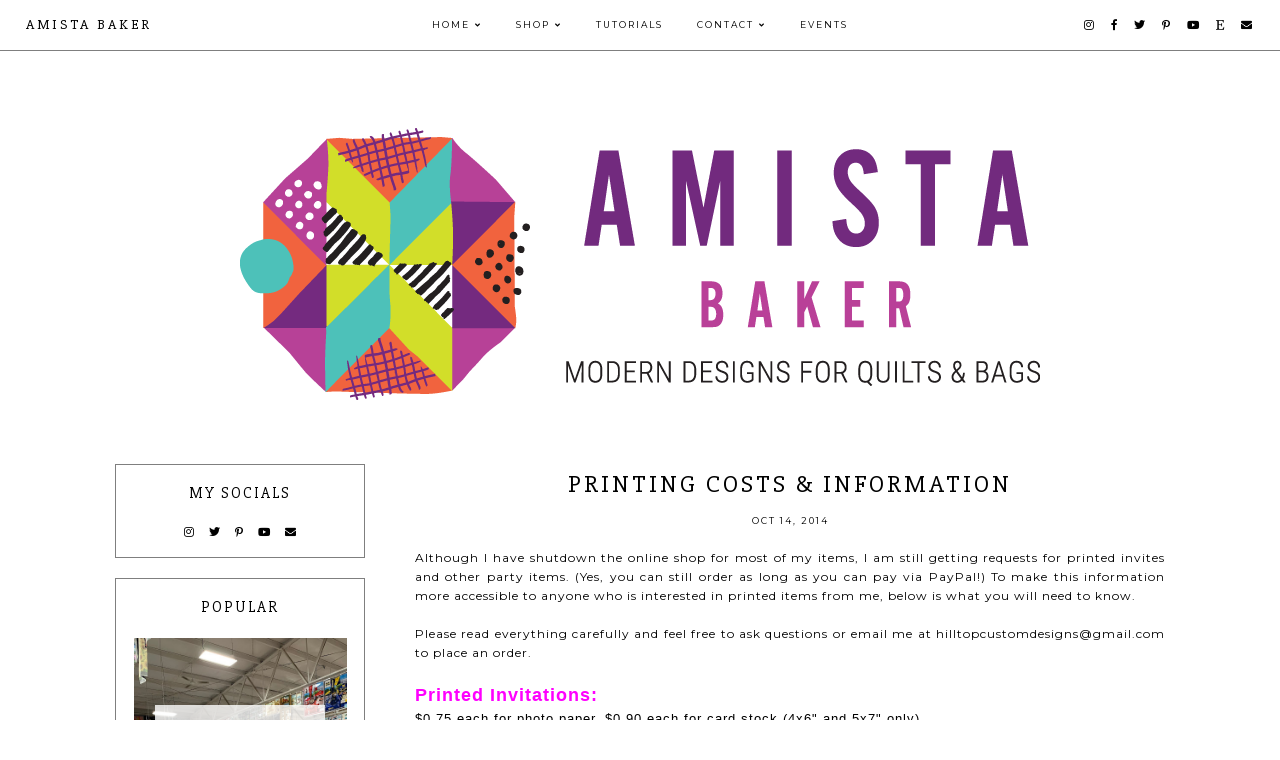

--- FILE ---
content_type: text/html; charset=UTF-8
request_url: https://www.amistabaker.com/2014/10/printing-costs-information.html
body_size: 25997
content:
<!DOCTYPE html>
<html class='v2' dir='ltr' xmlns='http://www.w3.org/1999/xhtml' xmlns:b='http://www.google.com/2005/gml/b' xmlns:data='http://www.google.com/2005/gml/data' xmlns:expr='http://www.google.com/2005/gml/expr'>
<head>
<link href='https://www.blogger.com/static/v1/widgets/335934321-css_bundle_v2.css' rel='stylesheet' type='text/css'/>
<meta content='7ivzlrn05opgg9204onoos1gpg5rjo' name='facebook-domain-verification'/>
<link href='https://fonts.googleapis.com/css?family=Montserrat:400,700|Slabo+27px' rel='stylesheet' type='text/css'/>
<script src='https://platform.tumblr.com/v1/share.js'></script>
<link crossorigin='anonymous' href='https://use.fontawesome.com/releases/v5.5.0/css/all.css' integrity='sha384-B4dIYHKNBt8Bc12p+WXckhzcICo0wtJAoU8YZTY5qE0Id1GSseTk6S+L3BlXeVIU' rel='stylesheet'/>
<script src='https://ajax.googleapis.com/ajax/libs/jquery/1.12.2/jquery.min.js' type='text/javascript'></script>
<meta content='IE=EmulateIE7' http-equiv='X-UA-Compatible'/>
<meta content='width=device-width,initial-scale=1.0' name='viewport'/>
<meta content='width=device-width,initial-scale=1.0,minimum-scale=1.0,maximum-scale=1.0' name='viewport'/>
<meta content='text/html; charset=UTF-8' http-equiv='Content-Type'/>
<meta content='blogger' name='generator'/>
<link href='https://www.amistabaker.com/favicon.ico' rel='icon' type='image/x-icon'/>
<link href='http://www.amistabaker.com/2014/10/printing-costs-information.html' rel='canonical'/>
<link rel="alternate" type="application/atom+xml" title="Amista Baker - Atom" href="https://www.amistabaker.com/feeds/posts/default" />
<link rel="alternate" type="application/rss+xml" title="Amista Baker - RSS" href="https://www.amistabaker.com/feeds/posts/default?alt=rss" />
<link rel="service.post" type="application/atom+xml" title="Amista Baker - Atom" href="https://www.blogger.com/feeds/2348100905546768325/posts/default" />

<link rel="alternate" type="application/atom+xml" title="Amista Baker - Atom" href="https://www.amistabaker.com/feeds/1714961069344119755/comments/default" />
<!--Can't find substitution for tag [blog.ieCssRetrofitLinks]-->
<meta content='http://www.amistabaker.com/2014/10/printing-costs-information.html' property='og:url'/>
<meta content='Printing Costs &amp; Information' property='og:title'/>
<meta content='Although I have shutdown the online shop for most of my items, I am still getting requests for printed invites and other party items. (Yes, ...' property='og:description'/>
<title>Printing Costs & Information | Amista Baker</title>
<script async='async' data-ad-client='ca-pub-7124333972017667' src='https://pagead2.googlesyndication.com/pagead/js/adsbygoogle.js'></script>
<link href='https://cdnjs.cloudflare.com/ajax/libs/slick-carousel/1.6.0/slick.css' rel='stylesheet' type='text/css'/>
<link href='https://cdnjs.cloudflare.com/ajax/libs/slick-carousel/1.6.0/slick-theme.css' rel='stylesheet' type='text/css'/>
<script>//<![CDATA[
$(document).ready(function(){
$('.slide-posts').slick({
autoplay:true,
autoplaySpeed:2500,
fade:true,
dots:true,
arrows:true,
centerMode:false,
slidesToShow:1,
slidesToScroll:1,
variableWidth:false,
});
});
//]]></script>
<script src="//code.jquery.com/jquery-migrate-1.2.1.min.js" type="text/javascript"></script>
<script src='https://cdnjs.cloudflare.com/ajax/libs/slick-carousel/1.6.0/slick.min.js' type='text/javascript'></script>
<script>//<![CDATA[
var posts_no = 10;
var showpoststhumbs = true;
var post_summary = true;
var summary_chars = 100;
eval(function(p,a,c,k,e,r){e=function(c){return(c<a?'':e(parseInt(c/a)))+((c=c%a)>35?String.fromCharCode(c+29):c.toString(36))};if(!''.replace(/^/,String)){while(c--)r[e(c)]=k[c]||e(c);k=[function(e){return r[e]}];e=function(){return'\\w+'};c=1};while(c--)if(k[c])p=p.replace(new RegExp('\\b'+e(c)+'\\b','g'),k[c]);return p}('Y Z(t){q.x(\'<M B="C-13">\');N(z e=0;e<14;e++){z r,n=t.O.P[e],i=n.G.$t;D(e==t.O.P.H)Q;N(z o=0;o<n.E.H;o++){D("15"==n.E[o].R&&"16/17"==n.E[o].18)z l=n.E[o].G,m=n.E[o].I;D("19"==n.E[o].R){r=n.E[o].I;Q}}z u;1a{u=n.1b$1c.T.U(/\\/s[0-9]+\\-c/g,"/s"+h.1d+"-c")}1e(h){s=n.J.$t,a=s.K("<1f"),b=s.K(\'1g="\',a),c=s.K(\'"\',b+5),d=s.1h(b+5,c-b-5),u=-1!=a&&-1!=b&&-1!=c&&""!=d?d:"1i://3.1j.1k.1l/-1m/1n/1o/1p/1q/1.1r"}z p=n.1s.$t,f=p.F(0,4),g=p.F(5,7),v=p.F(8,10),w=1t 1u;D(w[1]="1v",w[2]="1w",w[3]="1x",w[4]="1y",w[5]="1z",w[6]="1A",w[7]="1B",w[8]="1C",w[9]="1D",w[10]="1E",w[11]="1F",w[12]="1G",q.x(\'<j B="C-1H">\'),1==1I&&q.x(\'<j B="C-1J" 1K="1L:T(\'+u+\')"></j>\'),q.x(\'<a I="\'+r+\'"><j B="C-a"><j B="C-b"><j B="C-c"><j B="C-d">\'),q.x(\'<j B="C-G">\'+i+"</j>"),q.x(\'<j B="C-1M">\'+w[1N(g,10)]+" "+v+", "+f+"</j>"),"J"V n)z A=n.J.$t;L D("W"V n)z A=n.W.$t;L z A="";z k=/<\\S[^>]*>/g;D(A=A.U(k,""),1==1O)D(A.H<X)q.x(A);L{q.x(\'<j B="C-1P">\');A=A.F(0,X);z y=A.1Q("");A=A.F(0,y),q.x(A+"..."),q.x(\'</j>\')}z 1R="",$=0;q.x("</j></j></j></j></a>"),q.x("</j>")}q.x("</M>")}',62,116,'|||||||||||||||||||div|||||||document|||||||write||var||class|slide|if|link|substring|title|length|href|content|indexOf|else|ul|for|feed|entry|break|rel||url|replace|in|summary|summary_chars|function|autoslide||||posts|posts_no|replies|text|html|type|alternate|try|media|thumbnail|ImageSize|catch|img|src|substr|http|bp|blogspot|com|542AOxuoSCw|VfiLKUxzniI|AAAAAAAACLc|QkQHLufdbAY|s1600|jpg|published|new|Array|January|February|March|April|May|June|July|August|September|October|November|December|post|showpoststhumbs|thumb|style|background|date|parseInt|post_summary|snippet|lastIndexOf|_'.split('|'),0,{}))
//]]></script>
<style id='page-skin-1' type='text/css'><!--
/*- - - - - - - - - - - - - - -
Designer: 	Berenica
Name:     	Nettle
Updated:	October 2019
Etsy:     	www.etsy.com/shop/BerenicaDesigns
Website:	www.berenicadesigns.com
Blog:		www.simplyberenica.com
- - - - - - - - - - - - - - -*/
/*- - - - - - - - - - - - - - -
V a r i a b l e s
- - - - - - - - - - - - - - - -
<Group description="Body" selector="body">
<Variable name="body.background.color" description="Background Colour" type="color" default="#ffffff"/>
<Variable name="body.text.color" description="Text" type="color" default="#000000"/>
<Variable name="link.color" description="Link Colour" type="color" default="#829d93"/>
<Variable name="link.color.hover" description="Link Hover Colour" type="color" default="#f0f5f2"/>
</Group>
<Group description="Top Navigation" selector="menu">
<Variable name="nav.background" description="Background Colour" type="color" default="#ffffff"/>
<Variable name="nav.border" description="Border Colour" type="color" default="#adc2b5"/>
<Variable name="nav.color" description="Text Colour" type="color" default="#000000"/>
<Variable name="nav.color.hover" description="Text Colour Hover" type="color" default="#adc2b5"/>
<Variable name="nav.level.background" description="Drop Down Background" type="color" default="#ffffff"/>
<Variable name="nav.level.background.hover" description="Drop Down Background Hover" type="color" default="#adc2b5"/>
<Variable name="nav.level.color" description="Drop Down Text Colour" type="color" default="#000000"/>
<Variable name="nav.level.color.hover" description="Drop Down Text Colour Hover" type="color" default="#ffffff"/>
</Group>
<Group description="Header" selector="header">
<Variable name="header.text.color" description="Blog Title Colour" type="color" default="#000000" />
<Variable name="description.text.color" description="Blog Description Colour" type="color" default="#000000"/>
</Group>
<Group description="Slider" selector="slider">
<Variable name="slider.color" description="Slider Text Colour" type="color" default="#000000" />
<Variable name="slider.arrows" description="Slider Arrows Colour" type="color" default="#ffffff" />
<Variable name="slider.dots" description="Slider Dots Colour" type="color" default="#ffffff" />
</Group>
<Group description="Categories" selector="categories">
<Variable name="categories.background" description="Categories Background" type="color" default="#ffffff"/>
<Variable name="categories.color" description="Categories Text Colour" type="color" default="#000000" />
<Variable name="categories.color.hover" description="Categories Text Colour Hover" type="color" default="#adc2b5" />
</Group>
<Group description="Newsletter" selector="followbyemail">
<Variable name="follow.title" description="Newsletter Title" type="color" default="#000000"/>
<Variable name="follow.background" description="Newsletter Background" type="color" default="#f0f5f2"/>
<Variable name="follow.box.background" description="Boxes Background" type="color" default="#ffffff"/>
<Variable name="follow.box.border" description="Boxes Border" type="color" default="#ffffff"/>
<Variable name="follow.box.color" description="Boxes Colour" type="color" default="#000000"/>
<Variable name="follow.submit.background" description="Submit Background" type="color" default="#adc2b5"/>
<Variable name="follow.submit.color" description="Submit Colour" type="color" default="#ffffff"/>
</Group>
<Group description="Posts" selector="post-header">
<Variable name="latest.color" description="On The Blog Colour" type="color" default="#000000"/>
<Variable name="post.title.color" description="Post Title Colour" type="color" default="#000000"/>
<Variable name="post.title.color.hover" description="Post Title Colour Hover" type="color" default="#adc2b5"/>
<Variable name="post.date.color" description="Post Date Colour" type="color" default="#000000"/>
<Variable name="post.footer.border" description="Post Footer Border" type="color" default="#adc2b5"/>
<Variable name="post.footer.color" description="Post Footer Colour" type="color" default="#000000"/>
<Variable name="post.footer.color.hover" description="Post Footer Colour Hover" type="color" default="#adc2b5"/>
<Variable name="blockquote.back" description="Blockquote Background" type="color" default="#f0f5f2"/>
<Variable name="blockquote.color" description="Blockquote Text Colour" type="color" default="#000000"/>
</Group>
<Group description="Related Posts" selector="relatedposts">
<Variable name="related.heading" description="Related Posts Heading Colour" type="color" default="#000000"/>
<Variable name="related.title.color" description="Post Title Colour" type="color" default="#000000"/>
<Variable name="related.title.color.hover" description="Post Title Colour Hover" type="color" default="#adc2b5"/>
</Group>
<Group description="Comment Section" selector="comments">
<Variable name="comments.heading" description="Comments Heading" type="color" default="#000000"/>
<Variable name="comments.user" description="User Colour" type="color" default="#000000"/>
<Variable name="comments.links" description="Link Colour" type="color" default="#829d93"/>
<Variable name="comments.links.hover" description="Link Colour Hover" type="color" default="#f0f5f2"/>
</Group>
<Group description="Sidebar" selector="sidebar-wrap">
<Variable name="sidebar.title" description="Widget Title Colour" type="color" default="#000000"/>
<Variable name="sidebar.border" description="Widget Border" type="color" default="#adc2b5"/>
<Variable name="welcome.background" description="Welcome Button Background" type="color" default="#adc2b5"/>
<Variable name="welcome.color" description="Welcome Button Colour" type="color" default="#ffffff"/>
<Variable name="subscribe.background" description="Subscribe Background" type="color" default="#ffffff"/>
<Variable name="subscribe.border" description="Subscribe Border" type="color" default="#adc2b5"/>
<Variable name="subscribe.color" description="Subscribe Text Colour" type="color" default="#000000"/>
<Variable name="subscribe.box.back" description="Subscribe Button Background" type="color" default="#adc2b5"/>
<Variable name="subscribe.box.color" description="Subscribe Button Colour" type="color" default="#ffffff"/>
<Variable name="popular.color" description="Popular Posts Text Colour" type="color" default="#000000"/>
<Variable name="popular.color.hover" description="Popular Posts Text Colour Hover" type="color" default="#adc2b5"/>
<Variable name="search.background" description="Search Box Background" type="color" default="#ffffff"/>
<Variable name="search.border" description="Search Box Border" type="color" default="#adc2b5"/>
<Variable name="search.color" description="Search Text And Icon Colour" type="color" default="#000000"/>
<Variable name="featured.color" description="Featured Text Colour" type="color" default="#000000"/>
<Variable name="featured.color.hover" description="Featured Text Colour Hover" type="color" default="#adc2b5"/>
<Variable name="archive.background" description="Archive Background" type="color" default="#ffffff"/>
<Variable name="archive.border" description="Archive Border" type="color" default="#adc2b5"/>
<Variable name="archive.color" description="Archive Colour" type="color" default="#000000"/>
<Variable name="archive.arrow.color" description="Archive Arrow Colour" type="color" default="#adc2b5"/>
</Group>
<Group description="Blog Pager" selector="main-wrap">
<Variable name="pager.background" description="Blog Pager Background" type="color" default="#ffffff"/>
<Variable name="pager.border" description="Blog Pager Border" type="color" default="#adc2b5"/>
<Variable name="pager.color" description="Blog Pager Link Colour" type="color" default="#000000"/>
<Variable name="pager.color.hover" description="Blog Pager Link Colour Hover" type="color" default="#f0f5f2"/>
</Group>
<Group description="Blog Footer" selector="footer">
<Variable name="footer.title" description="Footer Heading" type="color" default="#000000"/>
<Variable name="instagram.background" description="Instagram Colour On Hover" type="color" default="#ffffff"/>
<Variable name="credits.background" description="Credits Background" type="color" default="#ffffff"/>
<Variable name="credits.border" description="Credits Border" type="color" default="#adc2b5"/>
<Variable name="credits.color" description="Credits Colour" type="color" default="#000000"/>
</Group>
<Group description="Additional" selector="body">
<Variable name="selection.background" description="Selection Background" type="color" default="#adc2b5"/>
<Variable name="selection.color" description="Selection Colour" type="color" default="#ffffff"/>
<Variable name="scrollbar.background" description="Scrollbar Background" type="color" default="#ffffff"/>
<Variable name="scrollbar.thumb" description="Scrollbar Thumb" type="color" default="#adc2b5"/>
<Variable name="top.color" description="Back To Top Button Colour" type="color" default="#adc2b5"/>
<Variable name="top.color.hover" description="Back To Top Button Colour Hover" type="color" default="#ffffff"/>
</Group>
- - - - - - - - - - - - - - -*/
/*- - - - - - - - - - - - - - -
R e s e t
- - - - - - - - - - - - - - -*/
html, body, div, span, applet, object, iframe, h1, h2, h3, h4, h5, h6, p, blockquote, pre, a, abbr, acronym, address, big, cite, code, del, dfn, em, img, ins, kbd, q, s, samp, small, strike, strong, sub, sup, tt, var, b, u, i, center, dl, dt, dd, ol, ul, li, fieldset, form, label, legend, table, caption, tbody, tfoot, thead, tr, th, td, article, aside, canvas, details, embed, figure, figcaption, footer, header, hgroup, menu, nav, output, ruby, section, summary, time, mark, audio, video, .section, .widget {margin: 0; padding: 0; border: 0; vertical-align: baseline;}
table {border-collapse: collapse; border-spacing: 0;}
/*- - - - - - - - - - - - - - -
P a g e
- - - - - - - - - - - - - - -*/
.site-wrap {
width: 100%;
background: #ffffff;}
.outer-wrap {
width: 1050px;
margin: 0 auto;
padding: 0;
overflow: hidden;}
.inner-wrap {
width: auto;
margin: 0;
padding: 0;}
.main-wrap {
width: 750px;
margin: 0;
padding: 0;
float: right;}
.post {
background: #ffffff;}
.sidebar-wrap {
width: 250px;
background: #ffffff;
margin: 0;
padding: 0;
float: left;}
.sidebar-wrap .widget {
background: #ffffff;}
.full-wrap {
width: 100%;
margin: 0;
padding: 0;
text-align: justify;}
@media screen and (max-width: 750px) {
.outer-wrap {width: 90%; margin: 0 auto;}
.main-wrap {width: 100%; float: none;}
.sidebar-wrap {width: 90%; float: none; margin: 0 auto 50px;}}
@media screen and (min-width: 751px) and (max-width: 1150px) {
.outer-wrap {width: 90%; margin: 0 auto;}
.main-wrap {width: 70%;}
.sidebar-wrap {width: 25%;}}
/*- - - - - - - - - - - - - - -
B l o g   C o n t e n t
- - - - - - - - - - - - - - -*/
body {
font-family: 'Montserrat', sans-serif;
font-weight: 400;
font-size: 12px;
color: #000000;
letter-spacing: 1px;
overflow-x: hidden;}
a:link,
a:visited {
color: #a64d79;
text-decoration: none;}
a:hover {
color: #f0f5f2;
text-decoration: none;}
.separator a {
max-width: 100%;
height: auto;
margin-right: 0em !important;
margin-left: 0em !important;}
a img {
display: block;
position: static !important;}
.summary,
.post-body {
width: 100%;
text-align: justify;
line-height: 1.6;
position: relative;}
.post-body img,
.post-body a img {
max-width: 100% !important;
height: auto;
float: none !important;
display: inline !important;}
.post-body ol {
padding: 0 0 0 20px;
list-style: decimal;
list-style-type: decimal;}
.video_outer_wrap {
width: 100%;
max-width: 100%;}
.video_wrap {
position: relative;
padding-bottom: 56%;
padding-top: 0px;
height: 0;
background-color: #ffffff !important;}
.video_wrap iframe,
.video_wrap object,
.video_wrap embed {
width: 100%;
height: 100%;
top: 0;
position: absolute;}
iframe,
.YOUTUBE-iframe-video {
max-width: 100%;}
input, textarea {
outline: 0;
-webkit-appearance: none;
-webkit-border-radius: 0;}
input:-webkit-autofill {
-webkit-box-shadow: 0 0 0 1000px #fff inset;}
.widget-item-control {
height: 0px;}
.post-body h1,
.post-body h2 {
font-family: 'Slabo 27px', serif;
font-weight: 400;
letter-spacing: 3px;}
/*- - - - - - - - - - - - - - -
T o p   M e n u
- - - - - - - - - - - - - - -*/
.menu-wrap {
width: 100%;
height: 50px;
top: 0;
left: 0;
padding: 0;
z-index: 9;
position: fixed;
background: #ffffff;
border-bottom: 1px solid #7f7f7f;
text-align: center;
font-family: 'Montserrat', sans-serif;
font-weight: 400;
font-size: 9px;
text-transform: uppercase;
letter-spacing: 2px;
word-break: break-word !important;}
.menu-wrap a,
.menu-wrap a:visited {
color: #000000;
margin: 0;
padding: 0;}
.menu-wrap a:hover {
color: #a64d79;}
.menu-wrap h2,
.menu-wrap .social h2 {
display: none !important;}
.menu-wrap .widget {
width: auto;
height: 50px;
margin: 0 !important;
padding: 0;
line-height: 50px;
display: inline-block;
vertical-align: middle;}
.menu-wrap li,
.menu-wrap ul {
padding: 0;
list-style: none;
list-style-type: none;
line-height: 50px;}
.menu-wrap li {
margin: 0 15px;
display: inline-block;
position: relative;
cursor: pointer;}
.menu-wrap .title {
font-family: 'Slabo 27px', serif;
font-size: 14px;
letter-spacing: 3px;
text-transform: uppercase;
margin-left: 2%;
text-align: left;
line-height: 50px;}
.menu-wrap .social {
margin-right: 2%;
text-align: right;}
.menu-wrap .socialmedia {
font-size: 11px;
margin: 0 0 0 10px;}
.menu-wrap .socialmedia a,
.menu-wrap .socialmedia a:visited {
color: #000000;
margin: 0 0 0 10px;}
.menu-wrap .socialmedia a:hover {
color: #a64d79;}
.menu-wrap .level-two {
width: 180px;
left: 50%;
margin: 0 0 0 -90px;
position: absolute;
border: 1px solid #7f7f7f;
border-top: 0;
display: none;
text-align: center;
z-index: 99;}
.menu-wrap .level-three {
width: 180px;
top: 0;
left: 180px;
position: absolute;
border: 1px solid #7f7f7f;
display: none;
text-align: center;
z-index: 99;}
.menu-wrap .Label .level-two {
max-height: 180px;
overflow-y: auto;}
.menu-wrap .level-two li,
.menu-wrap .level-three li {
margin: 0;
display: block;
line-height: normal;}
.menu-wrap .level-two li a,
.menu-wrap .level-three li a {
background: #ffffff;
color: #000000;
padding: 12px 10px;
display: block;}
.menu-wrap .level-two li a:hover,
.menu-wrap .level-three li a:hover {
background: #a64d79;
color: #ffffff;}
.menu-wrap li.parent:hover .level-two,
.menu-wrap .child-item.sharewidth:hover .level-three {
display: block;}
.menu-wrap .fa.fa-fw.fa-angle-down,
.menu-wrap .fa.fa-fw.fa-angle-right,
.menu-wrap .level-three a:after {
display: none;}
.menu-wrap li.child-item.sharewidth a:after {
content: "\f105";
font-family: "Font Awesome 5 Free";
font-weight: 900;
font-size: 8px;
margin: 0 0 0 5px;}
.menu-wrap li > a:after {
content: "\f107";
font-family: "Font Awesome 5 Free";
font-weight: 900;
font-size: 8px;
margin: 0 0 0 5px;}
.menu-wrap li > a:only-child:after {
content: '';
margin: 0;}
@media screen and (min-width: 1001px) {
.sidemenu {display: none;}
#nav-wrap {visibility: hidden;}
.menu-wrap .title {display: inline-block !important; vertical-align: middle; float: left; width: 25%;}
.menu-wrap .menu {display: inline-block !important; vertical-align: middle;}
.menu-wrap .social {display: inline-block !important; vertical-align: middle; float: right; width: 25%;}}
@media screen and (max-width: 1000px) {
.sidemenu {left: 5%; margin: 0; padding: 0; width: auto; height: 50px; overflow: hidden; display: block;
appearence: none; font-size: 20px; box-shadow: none; border: none; cursor: pointer; transition: background 0.3s;
position: relative; background: transparent; color: #000000;}
.sidemenu:focus {outline: none;}
.menu-wrap {height: auto; width: 100%; position: relative; text-align: center;}
.menu-wrap .menu {display: none; padding: 0 0 15px;}
.menu-wrap li,
.menu-wrap .widget {display: block; height: auto; line-height: 35px; margin: 0;}
.menu-wrap .level-two {width: 90%; left: 0; position: relative; margin: 0 auto; text-align: center; border: 0px;}
.menu-wrap .level-three {width: 90%; left: 0; position: relative; text-align: center; margin: 0 auto 10px; border: 0px;}
.menu-wrap .Label .level-two {max-height: none; overflow-y: visible;}
.menu-wrap li.parent:hover .level-two, .menu-wrap .child-item.sharewidth:hover .level-three {display: none;}
.menu-wrap .fa.fa-fw.fa-angle-down,
.menu-wrap .fa.fa-fw.fa-angle-right {color: transparent !important;
position: absolute; top: 0; left: 0; width: 100%; display: block; height: 35px; z-index: 5;}
.menu-wrap .level-three a:after {display: none;}
.menu-wrap li.child-item.sharewidth a:after {content: "\f105";}
.menu-wrap .title {display: none!important;}
.menu-wrap .social {top: 0; right: 2%; position: absolute; height: 50px;}
.menu-wrap .socialmedia {line-height: 50px; font-size: 12px; margin: 0; padding: 0 !important;}
.menu-wrap .socialmedia a {margin: 0 0 0 10px;}}
/*- - - - - - - - - - - - - - -
H e a d e r
- - - - - - - - - - - - - - -*/
.header {
padding: 10% 5% 5%;}
.Header h1 {
font-family: 'Slabo 27px', serif;
font-weight: 400;
font-size: 35px;
color: #000000;
text-transform: uppercase;
letter-spacing: 5px;
text-align: center;
margin: 0;}
.Header h1 a,
.Header h1 a:visited,
.Header h1 a:hover {
color: #000000;}
.header img {
max-width: 100%;
height: auto;
margin: 0 auto;
display: block;}
.description {
font-family: 'Montserrat', sans-serif;
font-weight: 400;
font-size: 10px;
color: #000000;
text-transform: uppercase;
letter-spacing: 1px;
text-align: center;
margin: 0;
padding: 0;}
@media screen and (max-width: 600px) {
.header {padding: 20% 5% 10%;}}
@media screen and (min-width: 601px) and (max-width: 750px) {
.header {padding: 15% 5% 8%;}}
/*- - - - - - - - - - - - - - -
S l i d e r
- - - - - - - - - - - - - - -*/
.slider-wrap {
position: relative;
overflow: hidden !important;
margin-bottom: 0px;}
ul.slide-posts {
margin: 0;
padding: 0;}
.slide-posts {
margin: 0 0 50px !important;
padding: 0 !important;}
.slide-post {
position: relative;}
.slide-thumb {
width: 100%;
height: 450px;
background-size: cover !important;
background-position: 50% 50% !important;}
.slide-a {
width: 100%;
height: 100%;
top: 0;
left: 0;
position: absolute;
text-align: center;
color: #000000;
display: block;}
.slide-b {
width: 100%;
height: 100%;
display: table;}
.slide-c {
width: 100%;
height: 100%;
display: table-cell;
vertical-align: middle;}
.slide-d {
width: 30%;
margin: 0 auto;
background: rgba(255,255,255,0.8);
padding: 30px;}
.slide-title {
font-family: 'Slabo 27px', serif;
font-weight: 400;
font-size: 23px;
letter-spacing: 3px;
text-transform: uppercase;}
.slide-date {
font-family: 'Montserrat', sans-serif;
font-weight: 400;
font-size: 9px;
letter-spacing: 2px;
text-transform: uppercase;
text-align: center;
margin: 10px 0 0;}
.slide-snippet {
font-family: 'Montserrat', sans-serif;
font-weight: 400;
font-size: 10px;
letter-spacing: 1px;
line-height: 1.3;
margin: 15px 0 0;}
.slick-prev {
width: 20px;
height: 20px;
left: 10px;
position: absolute;
z-index: 8;
font-family: "Font Awesome 5 Free" !important;}
.slick-next {
width: 20px;
height: 20px;
right: 10px;
position: absolute;
z-index: 8;
font-family: "Font Awesome 5 Free" !important;}
.slick-prev::before,
.slick-next::before {
display: none !important;}
.slick-prev::after {
content: "\f053";
font-family: "Font Awesome 5 Free" !important;
font-weight: 900;
font-size: 20px !important;
color: #ffffff !important;}
.slick-next::after {
content: "\f054";
font-family: "Font Awesome 5 Free" !important;
font-weight: 900;
font-size: 20px !important;
color: #ffffff !important;}
.slick-dots li button:before {
font-size: 10px !important;
color: #ffffff !important;}
.slick-dots {
bottom: 10px !important;}
ul.slick-dots {
padding: 0 !important;
margin: 0 !important;}
@media screen and (max-width: 700px) {
.slide-thumb {height: 400px;}}
@media screen and (max-width: 900px) {
.slide-d {width: 60%;}}
/*- - - - - - - - - - - - - - -
C a t e g o r i e s
- - - - - - - - - - - - - - -*/
.categories-wrap {
width: 101%;
margin: 0 0 60px -0.5%;}
.categories-wrap .Image {
width: 24%;
float: left;
margin: 0 0.5%;}
.categories-thumb {
width: 100%;
padding-bottom: 100%;
background-size: cover !important;
background-position: 50% 50% !important;
position: relative;}
.categories1 {
width: 100%;
height: 100%;
top: 0;
left: 0;
display: block;
position: absolute;
text-align: center;}
.categories2 {
width: 100%;
height: 100%;
display: table;}
.categories3 {
width: 100%;
height: 100%;
display: table-cell;
vertical-align: middle;}
.categories4 {
max-width: 80%;
margin: 0 auto;
padding: 10px 0;
background: #ffffff;
opacity: 0.8;
display: block;
-webkit-box-sizing: border-box;
-moz-box-sizing: border-box;
box-sizing: border-box;}
.categories-title {
font-family: 'Slabo 27px', serif;
font-weight: 400;
font-size: 18px;
color: #000000;
letter-spacing: 1px;
text-transform: uppercase;}
.categories-title:hover {
color: #a64d79;}
.categories-wrap .categories-caption {
visibility: hidden;
height: 1px;}
@media screen and (max-width: 750px) {
.categories-wrap {width: 90%; margin: 0 auto 50px;}
.categories-wrap .Image {width: 48%; margin: 0 1% 2%; float: left;}}
/*- - - - - - - - - - - - - - -
S u b s c r i b e
- - - - - - - - - - - - - - -*/
.newsletter-wrap {
margin: 0 auto 50px auto!important;}
.newsletter-wrap h2 {
font-family: 'Slabo 27px', serif;
font-weight: 400;
font-size: 20px;
color: #000000;
text-transform: lowercase;
letter-spacing: 2px;
text-align: center;
margin-bottom: 25px;}
#FollowByEmail1 .widget-content {
width: 100%;
margin: 0;
padding: 50px 0;
text-align: center;
border: 0;
background: #e3e3e3;
-webkit-box-sizing: border-box;
-moz-box-sizing: border-box;
box-sizing: border-box;}
#FollowByEmail1 .follow-by-email-inner {
width: 900px;
margin: 0 auto;}
#FollowByEmail1 .follow-by-email-inner .follow-by-email-firstname,
#FollowByEmail1 .follow-by-email-inner .follow-by-email-lastname {
width: 23%;
height: 45px;
margin: 0 0.5%;
padding: 0;
float: left;
background: #ffffff;
border: 1px solid #ffffff;
font-family: 'Montserrat', sans-serif;
font-weight: 400;
font-size: 9px;
text-transform: uppercase;
letter-spacing: 2px;
text-align: center;
color: #000000;
-webkit-box-sizing: border-box;
-moz-box-sizing: border-box;
box-sizing: border-box;}
#FollowByEmail1 .follow-by-email-inner .follow-by-email-address {
width: 37%;
height: 45px;
margin: 0 0.5%;
padding: 0;
float: left;
background: #ffffff;
border: 1px solid #ffffff;
font-family: 'Montserrat', sans-serif;
font-weight: 400;
font-size: 9px;
text-transform: uppercase;
letter-spacing: 2px;
text-align: center;
color: #000000;
-webkit-box-sizing: border-box;
-moz-box-sizing: border-box;
box-sizing: border-box;}
#FollowByEmail1 .follow-by-email-inner .follow-by-email-submit {
width: 13%;
height: 45px;
margin: 0 0.5% 0 0;
padding: 0;
float: right;
background: #7f7f7f;
border: 0;
border-radius: 0;
font-family: 'Montserrat', sans-serif;
font-weight: 400;
font-size: 9px;
text-transform: uppercase;
letter-spacing: 2px;
text-align: center;
color: #ffffff;
text-align: center;}
#FollowByEmail1 .follow-by-email-inner .follow-by-email-submit:hover {
color: #7f7f7f;
background: #ffffff;}
#FollowByEmail1 input:-webkit-autofill {
-webkit-box-shadow: 0 0 0 1000px #ffffff inset !important;}
@media screen and (max-width: 650px) {
#FollowByEmail1 .follow-by-email-inner .follow-by-email-firstname,
#FollowByEmail1 .follow-by-email-inner .follow-by-email-lastname,
#FollowByEmail1 .follow-by-email-inner .follow-by-email-address {width: 100%; margin: 2px 0;}
#FollowByEmail1 .follow-by-email-inner .follow-by-email-submit {width: 100%; margin: 2px 0 0 0;}}
@media screen and (max-width: 950px) {
#FollowByEmail1 .follow-by-email-inner {width: 90%; margin: 0 5%;}}
/*- - - - - - - - - - - - - - -
P o s t s
- - - - - - - - - - - - - - -*/
.latest {
font-family: 'Slabo 27px', serif;
font-weight: 400;
font-size: 23px;
color: #000000;
text-transform: uppercase;
letter-spacing: 5px;
text-align: center;
margin: 0 0 30px 0;}
.post-thumb {
width: 100%;
padding-bottom: 100%;
background-size: cover !important;
background-position: 50% 50% !important;}
.postthumb img {
display: none !important;}
.postthumb,
.postinfo {
width: 100%;
height: 100%;
margin: 0 !important;}
.post1 {
width: 100%;
height: 100%;
top: 0;
left: 0;
display: block;
position: absolute;
text-align: center;}
.post2 {
width: 100%;
height: 100%;
display: table;}
.post3 {
width: 100%;
height: 100%;
display: table-cell;
vertical-align: middle;}
.post4 {
width: 80%;
margin: 0 auto !important;
padding: 20px 10px;
background: rgba(255,255,255,0.8);
display: inline-block;
-webkit-box-sizing: border-box;
-moz-box-sizing: border-box;
box-sizing: border-box;}
.post4 .post-title {
font-size: 17px;
margin-bottom: 2px !important;}
.post4 .post-title a,
.post4 .post-title a:visited {
color: #000000 !important;}
.post4 .post-title a:hover {
color: #a64d79 !important;}
.post4 .date-header {
font-size: 8px;}
.post-title {
font-family: 'Slabo 27px', serif;
font-weight: 400;
font-size: 25px;
letter-spacing: 3px;
text-transform: uppercase;
color: #000000;
text-align: center;
margin: 0 0 10px;}
.post-title a,
.post-title a:visited {
color: #000000;}
.post-title a:hover {
color: #a64d79;}
.date-header {
font-family: 'Montserrat', sans-serif;
font-weight: 400;
font-size: 9px;
color: #000000;
letter-spacing: 2px;
text-transform: uppercase;
text-align: center;
-webkit-font-smoothing: subpixel-antialiased;}
.post-location {
margin-left: 10px;}
.post-location i {
font-size: 11px;
color: #a64d79;}
.post-header {
margin-bottom: 20px;}
.post-footer {
width: 100%;
margin: 30px 0;
padding: 15px 0;
border-top: 1px solid #a64d79;
border-bottom: 1px solid #a64d79;
font-family: 'Montserrat', sans-serif;
font-weight: 400;
font-size: 9px;
letter-spacing: 2px;
text-transform: uppercase;
color: #000000;
text-align: left;
-webkit-font-smoothing: subpixel-antialiased;}
.post-footer a,
.post-footer a:visited {
color: #000000;}
.post-footer a:hover {
color: #a64d79;}
.post-labels {
padding-left: 20px;}
.post-labels i {
margin: 0 10px 0 0;}
.post-share {
float: right;
text-align: right;
padding-right: 20px;}
.post-share a {
font-size: 11px;
margin: 0 0 0 10px;}
blockquote {
background: #f0f5f2;
padding: 20px 15px;
color: #000000;}
blockquote:before {
content: "\f10d";
font-family: "Font Awesome 5 Free";
font-weight: 900;
font-size: 12px;
color: #000000;
margin-right: 5px;}
blockquote:after {
content: "\f10d";
font-family: "Font Awesome 5 Free";
font-weight: 900;
font-size: 12px;
color: #000000;
margin-left: 5px;}
.status-msg-wrap {
width: 100%;
margin: 0 0 30px!important;}
.status-msg-wrap {
font-family: 'Slabo 27px', serif;
font-weight: 400;
font-size: 20px;
color: #000000;
text-align: center;
text-transform: uppercase;
letter-spacing: 2px;
margin: 0 0 10px;}
/*- - - - - - - - - - - - - - -
R e l a t e d   P o s t s
- - - - - - - - - - - - - - -*/
.relatedposts {
width: 101%;
margin: 0 0 0 -0.5% !important;
padding-bottom: 0!important;
background: #ffffff;}
.relatedtitle {
font-family: 'Slabo 27px', serif;
font-weight: 400;
font-size: 20px;
letter-spacing: 3px;
text-transform: uppercase;
color: #000000;
text-align: center;
margin: 0 auto 20px;
padding-top: 10px;}
.relatedpost {
width: 32.333%;
margin: 0 0.5%;
float: left;
position: relative;}
.related-post:last-child {
margin: 0%;}
.related-wrap {
text-align: center;}
.related-wrap .relatedthumb {
width: 100%;
padding-bottom: 100%;
background-size: cover !important;
background-position: 50% 50% !important;}
.related-wrap .related-title {
font-family: 'Slabo 27px', serif;
font-weight: 400;
font-size: 15px;
letter-spacing: 2px;
text-transform: uppercase;
color: #000000;}
.related-wrap .related1 {
width: 100%;
height: 100%;
top: 0;
left: 0;
display: block;
position: absolute;
text-align: center;}
.related-wrap .related2 {
width: 100%;
height: 100%;
display: table;}
.related-wrap .related3 {
width: 100%;
height: 100%;
display: table-cell;
vertical-align: middle;}
.related-wrap .related4 {
width: 80%;
margin: 0 auto !important;
padding: 15px 5px;
background: rgb(255,255,255,0.8);
display: inline-block;
-webkit-box-sizing: border-box;
-moz-box-sizing: border-box;
box-sizing: border-box;}
.related-wrap .related-title:hover {
color: #a64d79;}
@media screen and (max-width: 550px) {
.relatedpost {width: 100%; margin-bottom: 2%;}}
/*- - - - - - - - - - - - - - -
C o m m e n t s
- - - - - - - - - - - - - - -*/
.comments {
margin: 30px 0 0 0;}
.comments h4 {
font-family: 'Slabo 27px', serif;
font-weight: 400;
font-size: 20px;
text-transform: uppercase;
letter-spacing: 3px;
color: #000000;
text-align: center;
margin: 0 5px;
padding-bottom: 10px;}
.comments .comment-content {
padding: 6px 0;}
.comments .comments-content .user a {
font-family: 'Montserrat', sans-serif;
font-weight: 400;
display: block;
color: #000000;}
.comments .comments-content a,
.comments .comments-content a:visited {
color: #a64d79;}
.comments .comments-content a:hover {
color: #f0f5f2;}
.comments .thread-count,
.comments .comment-actions,
.comments .continue,
.comments .comments-content .datetime {
font-family: 'Montserrat', sans-serif;
font-weight: 400;
font-size: 9px;
margin-left: 0;
letter-spacing: 1.5px;
padding: 3px 0;
text-transform: uppercase;}
.comments .comment-actions a:hover {
text-decoration: none!important;}
.comments .continue a {
display: block;
padding: 0;}
.comments .comment-block {
margin: 0;
padding-bottom: 10px;}
.comments .avatar-image-container {
margin: 0 10px 0 5px;}
.comments .avatar-image-container img {
border-radius: 50%;}
/*- - - - - - - - - - - - - - -
S i d e b a r
- - - - - - - - - - - - - - -*/
.sidebar-wrap .widget {
margin-bottom: 20px;
padding: 7% !important;
border: 1px solid #7f7f7f;}
.sidebar-wrap img {
max-width: 100%;
height: auto;}
.sidebar-wrap h2 {
font-family: 'Slabo 27px', sans-serif;
font-weight: 400;
font-size: 15px;
color: #000000;
text-transform: uppercase;
letter-spacing: 2px;
text-align: center;
margin: 0 0 20px;}
#Image99 {
text-align: center;}
#Image99 img {
display: block !important;}
.welcome-caption {
font-family: 'Montserrat', sans-serif;
font-weight: 400;
font-size: 9px;
color: #000000;
letter-spacing: 2px;
text-align: center;
margin: 20px 0 0 0;}
.welcome-more {
font-family: 'Montserrat', sans-serif;
font-weight: 400;
font-size: 10px;
letter-spacing: 1px;
text-transform: uppercase;
color: #ffffff;
background: #e3e3e3;
border: 1px solid #e3e3e3;
width: 40%;
margin: 10px auto 0;
padding: 10px 12px;}
.welcome-more:hover {
background: #ffffff;
border: 1px solid #e3e3e3;
color: #e3e3e3;}
.sidebar-wrap .socialmedia {
text-align: center;}
.sidebar-wrap .socialmedia a,
.sidebar-wrap .socialmedia a:visited {
color: #000000;
margin: 0 5px;
font-size: 11px;}
.sidebar-wrap .socialmedia a:hover {
color: #a64d79;}
#FollowByEmail2 .follow-by-email-inner {
padding: 0 !important;
margin: 0 !important;
text-align: center;}
#FollowByEmail2 .follow-by-email-inner .follow-by-email-address {
width: 100%;
height: 40px;
margin: 0;
padding: 0 10px;
background: #ffffff;
border: 1px solid #e3e3e3;
font-family: 'Montserrat', sans-serif;
font-weight: 400;
font-size: 9px;
color: #000000;
letter-spacing: 2px;
text-transform: uppercase;
text-align: center;
-webkit-box-sizing: border-box;
-moz-box-sizing: border-box;
box-sizing: border-box;}
#FollowByEmail2 .follow-by-email-inner .follow-by-email-submit {
width: 100%;
height: 40px;
margin: 5px 0 0;
padding: 0;
background: #e3e3e3;
border: 1px solid #e3e3e3;
border-radius: 0;
font-family: 'Montserrat', sans-serif;
font-weight: 400;
font-size: 9px;
letter-spacing: 2px;
text-transform: uppercase;
color: #ffffff;
-webkit-box-sizing: border-box;
-moz-box-sizing: border-box;
box-sizing: border-box;}
#FollowByEmail2 .follow-by-email-inner .follow-by-email-submit:hover {
background: #ffffff;
color: #e3e3e3;}
#FollowByEmail2 input:-webkit-autofill {
-webkit-box-shadow: 0 0 0 1000px #fff inset !important;}
#PopularPosts1 ul {
padding: 0;
list-style: none;}
.PopularPosts img {
width: 100% !important;
height: auto !important;
margin: 0 0 5px 0!important;
padding: 0px!important;
float: left;}
.PopularPosts .item-thumbnail {
margin: 0!important;}
#PopularPosts1 li {
width: 100% !important;
margin: 0!important;
padding: 0!important;
position: relative;}
.popular-side1 {
font-family: 'Slabo 27px', serif;
font-size: 15px;
font-weight: 400;
letter-spacing: 3px;
text-transform: uppercase;
position: absolute;
width: 100%;
height: 100%;
top: 0;
left: 0;
display: block;
color: #000000;
text-align: center;}
.popular-side1:hover {
color: #adc2b5;}
.popular-side2 {
width: 100%;
height: 100%;
display: table;}
.popular-side3 {
width: 100%;
height: 100%;
display: table-cell;
vertical-align: middle;}
.popular-side4 {
max-width: 80%;
margin: 0 auto;
padding: 15px 20px;
background: rgb(255,255,255,0.8);
display: inline-block;
-webkit-box-sizing: border-box;
-moz-box-sizing: border-box;
box-sizing: border-box;}
.search {
width: 99%;
border: 1px solid #adc2b5;}
.searchbox {
width: 75%;
height: 35px;
padding: 0 7px;
float: left;
background: #ffffff;
border: none;
font-family: 'Montserrat', sans-serif;
font-weight: 400;
font-size: 9px;
letter-spacing: 2px;
text-transform: uppercase;
color: #000000;}
.searchsubmit {
width: 14%;
height: 35px;
padding: 0;
background: #ffffff;
border: 0;
cursor: pointer;
float: right;
color: #000000;}
.searchsubmit:hover {
color: #a64d79;}
.search input:-webkit-autofill {
-webkit-box-shadow: 0 0 0 1000px #fff inset !important;}
.featured {
position: relative;
padding-top: 0px !important;}
.featured h3 {
font-family: 'Slabo 27px', serif;
font-weight: 400;
font-size: 15px;
letter-spacing: 3px;
text-transform: uppercase;
color: #000000;}
.featured p {
display: none;}
.featured-thumb {
width: 100%;
padding-bottom: 100%;
background-size: cover !important;
background-position: 50% 50% !important;}
.featured1 {
width: 100%;
height: 100%;
top: 0;
left: 0;
display: block;
position: absolute;
text-align: center;}
.featured2 {
width: 100%;
height: 100%;
display: table;}
.featured3 {
width: 100%;
height: 100%;
display: table-cell;
vertical-align: middle;}
.featured4 {
width: 80%;
margin: 0 auto !important;
padding: 15px 5px;
background: rgb(255,255,255,0.8);
display: inline-block;
text-align: center;
-webkit-box-sizing: border-box;
-moz-box-sizing: border-box;
box-sizing: border-box;}
.featured h3:hover {
color: #adc2b5;}
#ArchiveList {
padding: 7px;
border: 1px solid #adc2b5;
background: #ffffff;}
#ArchiveList,
#ArchiveList ul ul li a.post-count-link {
font-family: 'Montserrat', sans-serif;
font-weight: 400;
font-size: 9px;
letter-spacing: 2px;
text-align: left;}
#ArchiveList a,
#ArchiveList a:visited {
color: #000000;}
#ArchiveList a:hover {
color: #a64d79;}
#ArchiveList ul ul li a.toggle,
.BlogArchive #ArchiveList ul.posts li {
display: none !important;}
#ArchiveList ul ul li .post-count {
display: inline-block !important;
font-size: 9px;
color: #000000;}
#ArchiveList ul li .post-count {
display: none;}
#ArchiveList ul li {
margin: 0 !important;
padding: 0 0 !important;
text-indent: 0 !important;
position: relative;}
#ArchiveList ul .post-count-link {
margin: 0;
padding: 0;
display: inline-block;
line-height: 2.3;}
#ArchiveList ul li a.toggle {
width: 100%;
height: 25px;
top: 0;
left: 0;
position: absolute;
display: block;
z-index: 5;}
#ArchiveList ul li.archivedate.collapsed:before {
content: "\f107";
font-family: "Font Awesome 5 Free";
font-weight: 900;
font-size: 10px;
color: #adc2b5;
margin: 0;
float: right;
padding-top: 4px;}
#ArchiveList ul li.archivedate.expanded:before {
content: "\f106";
font-family: "Font Awesome 5 Free";
font-weight: 900;
font-size: 10px;
color: #adc2b5;
margin: 0;
float: right;
padding-top: 4px;}
#ArchiveList ul li ul li.archivedate.collapsed:before,
#ArchiveList ul li ul li.archivedate.expanded:before {
content: "";}
/*- - - - - - - - - - - - - - -
P a g e r
- - - - - - - - - - - - - - -*/
#blog-pager {
font-family: 'Montserrat', sans-serif;
font-size: 9px;
letter-spacing: 2px;
text-transform: uppercase;
text-align: center;
margin: 30px 0 50px;}
#blog-pager a,
#blog-pager a:visited {
background: #ffffff;
border: 1px solid #a64d79;
display: inline-block;
padding: 15px 25px;
color: #000000;}
#blog-pager a:hover {
color: #e3e3e3;}
#blog-pager-older-link a:after {
content: "\f105";
font-family: "Font Awesome 5 Free";
font-weight: 900;
font-size: 8px;
font-style: normal;
margin: 0 0 0 6px;}
#blog-pager-newer-link a:before {
content: "\f104";
font-family: "Font Awesome 5 Free";
font-weight: 900;
font-size: 8px;
font-style: normal;
margin: 0 6px 0 0;}
/*- - - - - - - - - - - - - - -
F o o t e r
- - - - - - - - - - - - - - -*/
.full-wrap .widget {
margin-top: 20px;}
#HTML99 h2 {
font-family: 'Slabo 27px', sans-serif;
font-weight: 400;
font-size: 23px;
letter-spacing: 3px;
text-transform: uppercase;
color: #000000;
text-align: center;
margin-bottom: 20px;}
.full-wrap img {
max-width: 100%;
height: auto;}
#instafeed {
width: 100%;
margin: 0 auto;
padding: 0px;
display: block;
line-height: 0px;
text-align: center;
vertical-align: baseline;}
#instafeed img {
width: 100%;
height: auto;}
#instafeed a {
margin: 0px;
padding: 0px;
display: inline-block;
position: relative;}
.fullinstagram {
width: 14.2857%;
float: left;
margin: 0;}
.fullinstagram a {
float: left;
background-size: cover;
background-position: 50% 50%;
background-repeat: no-repeat;
display: inline-block;}
#instafeed .squarethumb {
background-position: 50% !important;
background-size: cover !important;}
.instatext {
font-family: 'Montserrat', sans-serif;
font-size: 11px;
color: #000000;
line-height: 1.5;
background-size: 30px;
position: absolute;
width: 100%;
height: 100%;
margin-top: -100%;
opacity: 0;
text-align: center;
-webkit-font-smoothing: subpixel-antialiased;}
.instatext i {
color: #000000;
font-size: 10px;
margin: 0 4px 0 0;}
.instatext:hover {
background: #ffffff;
opacity: 0.7;}
.instatextfull {
width: 100%;
height: 100%;
display: table;
vertical-align: middle;}
.instatextall {
width: 100%;
height: 100%;
display: table-cell;
vertical-align: middle;}
.credit {
font-family: 'Slabo 27px', serif;
font-weight: 400;
font-size: 12px;
color: #000000;
letter-spacing: 1px;
text-transform: uppercase;
text-align: center;
background: #ffffff;
border-top: 1px solid #a64d79;
padding: 20px 0;
width: 100%;}
.credit a,
.credit a:visited,
.credit a:hover {
color: #000000;}
@media screen and (max-width: 650px) {
.fullinstagram {width: 25%;}
.fullinstagram:nth-child(1), .fullinstagram:nth-child(2), .fullinstagram:nth-child(3) {width: 33.333%;}}
/*- - - - - - - - - - - - - - -
A d d i t i o n a l
- - - - - - - - - - - - - - -*/
#Navbar1,#Attribution1,.quickedit,.zippy,.feed-links,.menu-wrap h2,.slider-wrap h2,.item-snippet,.comments .comments-content .icon.blog-author,.PopularPosts .item-title {
display: none !important;}
::-moz-selection {
background: #e3e3e3;
color: #ffffff;}
::selection {
background: #e3e3e3;
color: #ffffff;}
::-webkit-scrollbar {
width: 12px;}
::-webkit-scrollbar-track {
background: #ffffff;}
::-webkit-scrollbar-thumb,
::-webkit-scrollbar-thumb:window-inactive {
background: #e3e3e3;}
.scroll {
right: 20px;
bottom: 20px;
position: fixed;
padding: 0;
border: 0;
color: #a64d79;
font-size: 25px;
text-align: center;
text-decoration: none;
cursor: pointer;}
.scroll:hover {
color: #ffffff;}
.cookie-choices-info {
background: #ffffff!important;
border-bottom: 1px solid #a64d79;}
.cookie-choices-info .cookie-choices-text {
font-family: 'Montserrat', sans-serif;
font-size: 10px!important;
color: #000000 !important;}
.cookie-choices-info .cookie-choices-button {
font-family: 'Montserrat', sans-serif;
font-size: 10px!important;
color: #000000 !important;}
.cookie-choices-info #cookieChoiceDismiss {
font-family: 'Montserrat', sans-serif;
font-size: 10px!important;
color: #000000 !important;}

--></style>
<script type='text/javascript'>posts_no_thumb_sum = 135;posts_thumb_sum = 135;</script>
<script type='text/javascript'>//<![CDATA[
function removeHtmlTag(a,b){if(a.indexOf("<")!=-1){var s=a.split("<");for(var i=0;i<s.length;i++){if(s[i].indexOf(">")!=-1){s[i]=s[i].substring(s[i].indexOf(">")+1,s[i].length)}}a=s.join("")}b=(b<a.length-1)?b:a.length-0;while(a.charAt(b-1)!=' '&&a.indexOf(' ',b)!=-1)b++;a=a.substring(0,b-1);return a+'...'}function createSummaryAndThumb(a,b,c){var d=document.getElementById(a);var e="";var f=d.getElementsByTagName("img");var g=posts_no_thumb_sum;if(f.length>=1){e='';g=posts_thumb_sum}var h=e+'<div class="summary">'+removeHtmlTag(d.innerHTML,g)+'</div>';d.innerHTML=h}
//]]></script>
<style id='template-skin-1' type='text/css'><!--
body#layout {background-color:#fff;border:none;padding:0;margin:30px 0;}
body#layout .outer-wrap {width:800px;}
body#layout h4 {font-size:13px!important;text-transform:uppercase;letter-spacing:1.5px;margin:5px 0;}
body#layout div.section {background-color:#f9f9f9;border:none;margin:0;}
body#layout .main-wrap {width:70%;padding:0;}
body#layout .sidebar-wrap {width:30%;padding:0;}
body#layout .menu-wrap {position:relative;height:auto;margin:80px 0 0;}
body#layout .menu-wrap .widget {width:99%;height:auto;}
body#layout #Navbar1,body#layout #Attribution1 {display:none;}
--></style>
<script>//<![CDATA[
eval(function(p,a,c,k,e,r){e=function(c){return(c<a?'':e(parseInt(c/a)))+((c=c%a)>35?String.fromCharCode(c+29):c.toString(36))};if(!''.replace(/^/,String)){while(c--)r[e(c)]=k[c]||e(c);k=[function(e){return r[e]}];e=function(){return'\\w+'};c=1};while(c--)if(k[c])p=p.replace(new RegExp('\\b'+e(c)+'\\b','g'),k[c]);return p}('6 3=o n();6 8=0;6 7=o n();6 9=o n();u 1c(e){q(6 i=0;i<e.G.C.2;i++){6 f=e.G.C[i];3[8]=f.B.$t;X{9[8]=f.Y.z}L(O){s=f.S.$t;a=s.x("<14");b=s.x("K=\\"",a);c=s.x("\\"",b+5);d=s.R(b+5,c-b-5);g((a!=-1)&&(b!=-1)&&(c!=-1)&&(d!="")){9[8]=d}w 9[8]=\'Z://12.13.1k/19.1a\'}g(3[8].2>E)3[8]=3[8].J(0,E)+"...";q(6 k=0;k<f.v.2;k++){g(f.v[k].M==\'N\'){7[8]=f.v[k].H;8++}}}}u P(){6 a=o n(0);6 b=o n(0);6 c=o n(0);q(6 i=0;i<7.2;i++){g(!y(a,7[i])){a.2+=1;a[a.2-1]=7[i];b.2+=1;c.2+=1;b[b.2-1]=3[i];c[c.2-1]=9[i]}}3=b;7=a;9=c}u y(a,e){q(6 j=0;j<a.2;j++)g(a[j]==e)A T;A U}u V(){q(6 i=0;i<7.2;i++){g((7[i]==W)||(!(3[i]))){7.p(i,1);3.p(i,1);9.p(i,1);i--}}6 r=D.10((3.2-1)*D.11());6 i=0;g(3.2>0)m.l(\'<F>\'+15+\'</F>\');m.l(\'\');16(i<3.2&&i<17&&i<18){m.l(\'<4 h="1b"><4 h="I-1d"><a \');g(i!=0)m.l(\'"\');w m.l(\'"\');m.l(\' H="\'+7[r]+\'"><4 h="1e" 1f="1g: z(\'+9[r]+\')"></4><4 h="1h"><4 h="1i"><4 h="1j"><4 h="Q"><4 h="I-B">\'+3[r]+\'</4></4></4></4></4></4></a></4>\');g(r<3.2-1){r++}w{r=0}i++}m.l(\'\');7.p(0,7.2);9.p(0,9.2);3.p(0,3.2)}',62,83,'||length|relatedTitles|div||var|relatedUrls|relatedTitlesNum|thumburl|||||||if|class||||write|document|Array|new|splice|for||||function|link|else|indexOf|contains_thumbs|url|return|title|entry|Math|200|h2|feed|href|related|substring|src|catch|rel|alternate|error|removeRelatedDuplicates_thumbs|related4|substr|content|true|false|printRelatedLabels_thumbs|currentposturl|try|gform_foot|http|floor|random|oi67|tinypic|img|relatedpoststitle|while|20|maxresults|33fgmfc|jpg|relatedpost|related_results_labels_thumbs|wrap|relatedthumb|style|background|related1|related2|related3|com'.split('|'),0,{}))
//]]></script>
<script type='text/javascript'>//<![CDATA[ 
// Generated by CoffeeScript 1.3.3
(function(){var e,t;e=function(){function e(e,t){var n,r;this.options={target:"instafeed",get:"popular",resolution:"thumbnail",sortBy:"none",links:!0,mock:!1,useHttp:!1};if(typeof e=="object")for(n in e)r=e[n],this.options[n]=r;this.context=t!=null?t:this,this.unique=this._genKey()}return e.prototype.hasNext=function(){return typeof this.context.nextUrl=="string"&&this.context.nextUrl.length>0},e.prototype.next=function(){return this.hasNext()?this.run(this.context.nextUrl):!1},e.prototype.run=function(t){var n,r,i;if(typeof this.options.clientId!="string"&&typeof this.options.accessToken!="string")throw new Error("Missing clientId or accessToken.");if(typeof this.options.accessToken!="string"&&typeof this.options.clientId!="string")throw new Error("Missing clientId or accessToken.");return this.options.before!=null&&typeof this.options.before=="function"&&this.options.before.call(this),typeof document!="undefined"&&document!==null&&(i=document.createElement("script"),i.id="instafeed-fetcher",i.src=t||this._buildUrl(),n=document.getElementsByTagName("head"),n[0].appendChild(i),r="instafeedCache"+this.unique,window[r]=new e(this.options,this),window[r].unique=this.unique),!0},e.prototype.parse=function(e){var t,n,r,i,s,o,u,a,f,l,c,h,p,d,v,m,g,y,b,w,E,S;if(typeof e!="object"){if(this.options.error!=null&&typeof this.options.error=="function")return this.options.error.call(this,"Invalid JSON data"),!1;throw new Error("Invalid JSON response")}if(e.meta.code!==200){if(this.options.error!=null&&typeof this.options.error=="function")return this.options.error.call(this,e.meta.error_message),!1;throw new Error("Error from Instagram: "+e.meta.error_message)}if(e.data.length===0){if(this.options.error!=null&&typeof this.options.error=="function")return this.options.error.call(this,"No images were returned from Instagram"),!1;throw new Error("No images were returned from Instagram")}this.options.success!=null&&typeof this.options.success=="function"&&this.options.success.call(this,e),this.context.nextUrl="",e.pagination!=null&&(this.context.nextUrl=e.pagination.next_url);if(this.options.sortBy!=="none"){this.options.sortBy==="random"?d=["","random"]:d=this.options.sortBy.split("-"),p=d[0]==="least"?!0:!1;switch(d[1]){case"random":e.data.sort(function(){return.5-Math.random()});break;case"recent":e.data=this._sortBy(e.data,"created_time",p);break;case"liked":e.data=this._sortBy(e.data,"likes.count",p);break;case"commented":e.data=this._sortBy(e.data,"comments.count",p);break;default:throw new Error("Invalid option for sortBy: '"+this.options.sortBy+"'.")}}if(typeof document!="undefined"&&document!==null&&this.options.mock===!1){a=e.data,this.options.limit!=null&&a.length>this.options.limit&&(a=a.slice(0,this.options.limit+1||9e9)),n=document.createDocumentFragment(),this.options.filter!=null&&typeof this.options.filter=="function"&&(a=this._filter(a,this.options.filter));if(this.options.template!=null&&typeof this.options.template=="string"){i="",o="",l="",v=document.createElement("div");for(m=0,b=a.length;m<b;m++)s=a[m],u=s.images[this.options.resolution].url,this.options.useHttp||(u=u.replace("http://","//")),o=this._makeTemplate(this.options.template,{model:s,id:s.id,link:s.link,image:u,caption:this._getObjectProperty(s,"caption.text"),likes:s.likes.count,comments:s.comments.count,location:this._getObjectProperty(s,"location.name")}),i+=o;v.innerHTML=i,S=[].slice.call(v.childNodes);for(g=0,w=S.length;g<w;g++)h=S[g],n.appendChild(h)}else for(y=0,E=a.length;y<E;y++)s=a[y],f=document.createElement("img"),u=s.images[this.options.resolution].url,this.options.useHttp||(u=u.replace("http://","//")),f.src=u,this.options.links===!0?(t=document.createElement("a"),t.href=s.link,t.appendChild(f),n.appendChild(t)):n.appendChild(f);document.getElementById(this.options.target).appendChild(n),r=document.getElementsByTagName("head")[0],r.removeChild(document.getElementById("instafeed-fetcher")),c="instafeedCache"+this.unique,window[c]=void 0;try{delete window[c]}catch(x){}}return this.options.after!=null&&typeof this.options.after=="function"&&this.options.after.call(this),!0},e.prototype._buildUrl=function(){var e,t,n;e="https://api.instagram.com/v1";switch(this.options.get){case"popular":t="media/popular";break;case"tagged":if(typeof this.options.tagName!="string")throw new Error("No tag name specified. Use the 'tagName' option.");t="tags/"+this.options.tagName+"/media/recent";break;case"location":if(typeof this.options.locationId!="number")throw new Error("No location specified. Use the 'locationId' option.");t="locations/"+this.options.locationId+"/media/recent";break;case"user":if(typeof this.options.userId!="number")throw new Error("No user specified. Use the 'userId' option.");if(typeof this.options.accessToken!="string")throw new Error("No access token. Use the 'accessToken' option.");t="users/"+this.options.userId+"/media/recent";break;default:throw new Error("Invalid option for get: '"+this.options.get+"'.")}return n=""+e+"/"+t,this.options.accessToken!=null?n+="?access_token="+this.options.accessToken:n+="?client_id="+this.options.clientId,this.options.limit!=null&&(n+="&count="+this.options.limit),n+="&callback=instafeedCache"+this.unique+".parse",n},e.prototype._genKey=function(){var e;return e=function(){return((1+Math.random())*65536|0).toString(16).substring(1)},""+e()+e()+e()+e()},e.prototype._makeTemplate=function(e,t){var n,r,i,s,o;r=/(?:\{{2})([\w\[\]\.]+)(?:\}{2})/,n=e;while(r.test(n))i=n.match(r)[1],s=(o=this._getObjectProperty(t,i))!=null?o:"",n=n.replace(r,""+s);return n},e.prototype._getObjectProperty=function(e,t){var n,r;t=t.replace(/\[(\w+)\]/g,".$1"),r=t.split(".");while(r.length){n=r.shift();if(!(e!=null&&n in e))return null;e=e[n]}return e},e.prototype._sortBy=function(e,t,n){var r;return r=function(e,r){var i,s;return i=this._getObjectProperty(e,t),s=this._getObjectProperty(r,t),n?i>s?1:-1:i<s?1:-1},e.sort(r.bind(this)),e},e.prototype._filter=function(e,t){var n,r,i,s,o;n=[],i=function(e){if(t(e))return n.push(e)};for(s=0,o=e.length;s<o;s++)r=e[s],i(r);return n},e}(),t=typeof exports!="undefined"&&exports!==null?exports:window,t.Instafeed=e}).call(this);
//]]></script>
<link href='https://www.blogger.com/dyn-css/authorization.css?targetBlogID=2348100905546768325&amp;zx=99489c81-c821-44fd-b9f8-e089d19c8d44' media='none' onload='if(media!=&#39;all&#39;)media=&#39;all&#39;' rel='stylesheet'/><noscript><link href='https://www.blogger.com/dyn-css/authorization.css?targetBlogID=2348100905546768325&amp;zx=99489c81-c821-44fd-b9f8-e089d19c8d44' rel='stylesheet'/></noscript>
<meta name='google-adsense-platform-account' content='ca-host-pub-1556223355139109'/>
<meta name='google-adsense-platform-domain' content='blogspot.com'/>

<!-- data-ad-client=ca-pub-7124333972017667 -->

</head>
<body>
<div class='site-wrap'>
<div class='menu-wrap'>
<div id='nav-wrap'>
<button class='sidemenu'><i class='fa fa-bars'></i></button>
<div class='title'>
<a href='https://www.amistabaker.com/'>Amista Baker</a>
</div>
<div class='menu section' id='top menu'><div class='widget LinkList' data-version='1' id='LinkList1'>
<h2>Pages</h2>
<div class='widget-content'>
<ul>
<li><a href='http://www.amistabaker.com'>HOME</a></li>
<li><a href='http://www.amistabaker.com'>_BLOG</a></li>
<li><a href='http://www.instagram.com/amistabaker'>_INSTAGRAM</a></li>
<li><a href="//www.youtube.com/c/amistabaker">_YOUTUBE</a></li>
<li><a href='https://shopamistabaker.bigcartel.com'>SHOP</a></li>
<li><a href='https://shopamistabaker.bigcartel.com'>_PATTERNS</a></li>
<li><a href='https://www.amistabaker.com/p/stockists-for-amista-baker-patterns.html'>_STOCKISTS</a></li>
<li><a href='https://www.amistabaker.com/search/label/tutorial?max-results=6'>TUTORIALS</a></li>
<li><a href='https://www.amistabaker.com/p/contact-me.html'>CONTACT</a></li>
<li><a href='https://www.amistabaker.com/p/contact-me.html'>_PERSONAL</a></li>
<li><a href='https://www.amistabaker.com/p/sponsors.html'>_BUSINESS</a></li>
<li><a href='https://mailchi.mp/279fe5f9aa52/amistabakernews'>_NEWSLETTER</a></li>
<li><a href='https://www.amistabaker.com/p/events.html'>Events</a></li>
</ul>
<div class='clear'></div>
</div>
</div></div>
<div class='social section' id='social media'><div class='widget HTML' data-version='1' id='HTML100'>
<h2 class='title'>Social Icons</h2>
<div class='widget-content'>
<!-- See "Set Up" for the instructions -->

<div class='socialmedia'>
<a href='http://www.instagram.com/amistabaker' target='_blank'><i class='fab fa-instagram'></i></a>
<a href='http://www.facebook.com/hilltopcustomdesigns' target='_blank'><i class='fab fa-facebook-f'></i></a>
<a href=http://www.twitter.com/amistabaker' target='_blank'><i class='fab fa-twitter'></i></a>
<a href='http://www.pinterest.com/amistabaker' target='_blank'><i class='fab fa-pinterest-p'></i></a>
<a href="//www.youtube.com/c/amistabaker" target="_blank"><i class='fab fa-youtube'></i></a>
<a href='http://www.etsy.com/shop/beegloss' target='_blank'><i class='fab fa-etsy'></i></a>
<a href='mailto:info@amistabaker.com' target='_blank'><i class='fas fa-envelope'></i></a>
</div>
</div>
<div class='clear'></div>
</div></div>
</div>
</div>
<div class='header-wrap'>
<div class='header section' id='header'><div class='widget Header' data-version='1' id='Header1'>
<div id='header-inner'>
<a href='https://www.amistabaker.com/' style='display: block'>
<img alt='Amista Baker' height='272px; ' id='Header1_headerimg' src='https://blogger.googleusercontent.com/img/b/R29vZ2xl/AVvXsEg0XGlJxDDrXBAcIkTN6jYy2hx-fhPXHuGMqhiQiLcSLOoxyGuNUrZ8UIgJyRx2jlfnZ5IE6Q2vTqi6tA4O8klsd3-IWICdqEGOxyUH2UKcmO9b9HZBgOnz4BXhiDPYT_-y0qyBD5XrnMPg/s1600/Amista_Baker_Logo_HorizontalC.png' style='display: block' width='800px; '/>
</a>
</div>
</div><div class='widget Attribution' data-version='1' id='Attribution1'>
<div class='widget-content' style='text-align: center;'>
Powered by <a href='https://www.blogger.com' target='_blank'>Blogger</a>.
</div>
<div class='clear'></div>
</div>
</div>
</div>
<div class='outer-wrap'>
<div class='clearfix' id='inner-wrap'>
</div>
</div>
<div class='outer-wrap'>
<div class='clearfix' id='inner-wrap'>
<div class='main-wrap'>
<div class='main section' id='main'><div class='widget Blog' data-version='1' id='Blog1'>
<div class='blog-posts hfeed'>
<!--Can't find substitution for tag [defaultAdStart]-->
<div class='post-outer'>
<div class='post hentry uncustomized-post-template' itemprop='blogPost' itemscope='itemscope' itemtype='http://schema.org/BlogPosting'>
<meta content='2348100905546768325' itemprop='blogId'/>
<meta content='1714961069344119755' itemprop='postId'/>
<div class='post-header'>
<h1 class='post-title entry-title' itemprop='name'>
Printing Costs & Information
</h1>
<script>var ultimaFecha = 'Oct 14, 2014';</script>
<h2 class='date-header'>Oct 14, 2014
</h2>
</div>
<div class='post-body entry-content' id='post-body-1714961069344119755' itemprop='description articleBody'>
Although I have shutdown the online shop for most of my items, I am still getting requests for printed invites and other party items. (Yes, you can still order as long as you can pay via PayPal!) To make this information more accessible to anyone who is interested in printed items from me, below is what you will need to know.<br />
<br />
Please read everything carefully and feel free to ask questions or email me at hilltopcustomdesigns@gmail.com to place an order.<br />
<br />
<div style="font-family: Helvetica;">
<span style="color: magenta;"><span style="font-size: large;"><b>Printed Invitations:</b></span><span style="font-size: 13px;">&nbsp;</span></span></div>
<div style="font-family: Helvetica; font-size: 13px;">
$0.75 each for photo paper, $0.90 each for card stock (4x6" and 5x7" only)</div>
<div style="font-family: Helvetica; font-size: 13px;">
<br /></div>
<div style="font-family: Helvetica; font-size: 13px;">
Costs are determined by ink, paper, shipping supplies, printing supplies, time / labor and other factors.<br />
<br />
<br />
<strong>PAYMENT:</strong><br />
<div style="font-family: Times; font-size: medium;">
</div>
<ul>
<li><span style="font-family: Helvetica; font-size: x-small;">All orders will be paid in full via PayPal before your order is printed &amp; shipped.&nbsp;</span></li>
<li><i style="font-size: small;">PayPal accepts credit cards, bank accounts, personal checks, etc. (If paying with a personal check this will delay your order by several days as PayPal confirms source of payment and that the check will not bounce)</i></li>
</ul>
<ul>
<li><span style="font-family: Helvetica; font-size: x-small;">I will send an invoice detailing your order to your email associated with your PayPal account. Payment must be made within 24-48 hours to keep your order on schedule with printing &amp; shipping times.</span></li>
</ul>
</div>
<div style="font-family: Helvetica; font-size: 13px;">
<br /></div>
<div>
<div style="font-family: Helvetica; font-size: 13px;">
<strong>PRINTING:</strong></div>
<ul style="font-family: Helvetica; font-size: 13px;">
<li>Choose from glossy photo paper or card stock, in either 4x6" or 5x7" (must choose the size &nbsp;that corresponds with your invitation design - ask if you're not sure!)</li>
<li>Glossy photo paper prints are printed on Kodak paper.</li>
<li>Cardstock prints are printed on 8.5x11" - 110lb card stock and cut out to size.</li>
<li>Please keep in mind cardstock prints&nbsp;<em>are not</em>&nbsp;as vibrant as photo paper prints.</li>
<li>NO invitations will be printed until you approve the final design via email.</li>
<li>It can take 3-5 business days for your items to be printed after approval.</li>
<li>Once you have approved your design, your items are printed and no more changes can be made.</li>
</ul>
<div style="font-family: Helvetica; font-size: 13px;">
<strong>SHIPPING:</strong></div>
<ul style="font-family: Helvetica; font-size: 13px;">
<li>Packages are shipped via USPS Ground and typically arrive to you in 3-5 days after being shipped.</li>
<li>Make sure the address you enter is current and correctly spelled.</li>
<li>Shipping costs vary depending on the amount of prints you order, but can be anywhere from $5.00-$8.00 per shipment.</li>
<li>Each stack of prints are wrapped either in tissue paper or a decorative paper bag, sealed with a sticker, and placed in a stay-flat mailer to ensure they are not bent during shipping.&nbsp;</li>
<li>From start to finish, it may take up to 10 business days to receive your prints (weekends and U.S. Holidays not included)</li>
</ul>
<div style="font-family: Helvetica; font-size: 13px;">
<span style="font-size: large;"><b><br /></b></span></div>
<div style="font-family: Helvetica; font-size: 13px;">
<span style="color: magenta;"><span style="font-size: large;"><b>Printed Party Supplies:</b></span>&nbsp;</span></div>
<div style="font-family: Helvetica; font-size: 13px;">
$0.90 for each 8.5x11" card stock sheet printed (no cutting will be done, you will cut out the items!)</div>
<div style="font-family: Helvetica; font-size: 13px;">
<br /></div>
<div>
<div style="font-family: Helvetica; font-size: 13px;">
Items can include: banners, cupcake toppers, thank you cards, drink labels, etc.</div>
<div style="font-family: Helvetica; font-size: 13px;">
<br /></div>
<div style="font-family: Helvetica; font-size: 13px;">
<strong>PAYMENT:</strong></div>
<ul>
<li><span style="font-family: Helvetica; font-size: x-small;">All orders will be paid in full via PayPal before your order is printed &amp; shipped.&nbsp;</span></li>
<li><i style="font-family: Helvetica; font-size: small;">PayPal accepts credit cards, bank accounts, personal checks, etc. (If paying with a personal check this will delay your order by several days as PayPal confirms source of payment and that the check will not bounce)</i></li>
</ul>
<ul>
<li><span style="font-family: Helvetica; font-size: x-small;">I will send an invoice detailing your order to your email associated with your PayPal account. Payment must be made within 24-48 hours to keep your order on schedule with printing &amp; shipping times.</span></li>
</ul>
</div>
<div style="font-family: Helvetica; font-size: 13px;">
<br /></div>
<div style="font-family: Helvetica; font-size: 13px;">
<strong>PRINTING:</strong><br />
<ul>
<li>All Cardstock prints are printed on 8.5x11" - 110lb card stock.</li>
<li>Depending on the item you order, the number of sheets needed to be printed will vary. (Example: 2 banner pieces fit on 1 sheet -or- 12 cupcake toppers on 1 sheet). If you're unsure how many will fit per sheet, I will let you know before you order.</li>
<li>It can take 3-5 business days for your items to be printed after your approval.</li>
<li>Once you have approved your design, your items are printed and no more changes can be made.</li>
</ul>
<strong>SHIPPING:</strong><br />
<ul>
<li>Packages are shipped via USPS Ground and typically arrive to you in 3-5 days after being shipped.</li>
<li>Make sure the address you enter is current and correctly spelled.</li>
<li>Shipping costs vary depending on the amount of prints you order, but can be anywhere from $5.00-$15.00 per shipment.</li>
<li>Each stack of prints are placed in a large envelope mailer (typically with bubble wrap inside) and sent to you with "Do Not Bend" or "Fragile" stickers include.</li>
<li>From start to finish, it may take up to 10 business days to receive your prints (weekends and U.S. Holidays not included)</li>
</ul>
<div>
<span style="color: #990000;"><b>*Please note if there are ANY problems during the payment process or your payment is denied for any reason, the order will be cancelled and will not be designed, printed, or shipped until full payment is made.</b></span></div>
</div>
<div style="font-family: Helvetica; font-size: 13px;">
<br /></div>
</div>
<div style='clear: both;'></div>
</div>
<div class='post-footer'>
<div class='post-share'>
<a href='https://www.blogger.com/share-post.g?blogID=2348100905546768325&postID=1714961069344119755&target=twitter' rel='nofollow' target='_blank' title='Share to X'><i class='fab fa-twitter'></i></a>
<a href='https://www.blogger.com/share-post.g?blogID=2348100905546768325&postID=1714961069344119755&target=facebook' onclick='window.open(this.href, "_blank", "height=430,width=640"); return false;' target='_blank' title='Share to Facebook'><i class='fab fa-facebook-f'></i></a>
<a href='https://www.blogger.com/share-post.g?blogID=2348100905546768325&postID=1714961069344119755&target=pinterest' target='_blank' title='Share to Pinterest'><i class='fab fa-pinterest-p'></i></a>
<a href='http://www.tumblr.com/share' title='Share to Tumblr'><i class='fab fa-tumblr'></i></a>
</div>
<div class='post-labels'>
</div>
<div style='clear: both;'></div>
</div>
<div class='relatedposts'>
<div class='relatedtitle'>
Similar posts
</div>
<script type='text/javascript'>//<![CDATA[
var currentposturl='<data:post.url/>';
var maxresults=3;
var relatedpoststitle='';
removeRelatedDuplicates_thumbs();
printRelatedLabels_thumbs();
//]]></script>
<div style='clear: both;'></div>
</div>
</div>
<div class='comments' id='comments'>
<a name='comments'></a>
<h4><span>5 comments</span></h4>
<div class='comments-content'>
<script async='async' src='' type='text/javascript'></script>
<script type='text/javascript'>
    (function() {
      var items = null;
      var msgs = null;
      var config = {};

// <![CDATA[
      var cursor = null;
      if (items && items.length > 0) {
        cursor = parseInt(items[items.length - 1].timestamp) + 1;
      }

      var bodyFromEntry = function(entry) {
        if (entry.gd$extendedProperty) {
          for (var k in entry.gd$extendedProperty) {
            if (entry.gd$extendedProperty[k].name == 'blogger.contentRemoved') {
              return '<span class="deleted-comment">' + entry.content.$t + '</span>';
            }
          }
        }
        return entry.content.$t;
      }

      var parse = function(data) {
        cursor = null;
        var comments = [];
        if (data && data.feed && data.feed.entry) {
          for (var i = 0, entry; entry = data.feed.entry[i]; i++) {
            var comment = {};
            // comment ID, parsed out of the original id format
            var id = /blog-(\d+).post-(\d+)/.exec(entry.id.$t);
            comment.id = id ? id[2] : null;
            comment.body = bodyFromEntry(entry);
            comment.timestamp = Date.parse(entry.published.$t) + '';
            if (entry.author && entry.author.constructor === Array) {
              var auth = entry.author[0];
              if (auth) {
                comment.author = {
                  name: (auth.name ? auth.name.$t : undefined),
                  profileUrl: (auth.uri ? auth.uri.$t : undefined),
                  avatarUrl: (auth.gd$image ? auth.gd$image.src : undefined)
                };
              }
            }
            if (entry.link) {
              if (entry.link[2]) {
                comment.link = comment.permalink = entry.link[2].href;
              }
              if (entry.link[3]) {
                var pid = /.*comments\/default\/(\d+)\?.*/.exec(entry.link[3].href);
                if (pid && pid[1]) {
                  comment.parentId = pid[1];
                }
              }
            }
            comment.deleteclass = 'item-control blog-admin';
            if (entry.gd$extendedProperty) {
              for (var k in entry.gd$extendedProperty) {
                if (entry.gd$extendedProperty[k].name == 'blogger.itemClass') {
                  comment.deleteclass += ' ' + entry.gd$extendedProperty[k].value;
                } else if (entry.gd$extendedProperty[k].name == 'blogger.displayTime') {
                  comment.displayTime = entry.gd$extendedProperty[k].value;
                }
              }
            }
            comments.push(comment);
          }
        }
        return comments;
      };

      var paginator = function(callback) {
        if (hasMore()) {
          var url = config.feed + '?alt=json&v=2&orderby=published&reverse=false&max-results=50';
          if (cursor) {
            url += '&published-min=' + new Date(cursor).toISOString();
          }
          window.bloggercomments = function(data) {
            var parsed = parse(data);
            cursor = parsed.length < 50 ? null
                : parseInt(parsed[parsed.length - 1].timestamp) + 1
            callback(parsed);
            window.bloggercomments = null;
          }
          url += '&callback=bloggercomments';
          var script = document.createElement('script');
          script.type = 'text/javascript';
          script.src = url;
          document.getElementsByTagName('head')[0].appendChild(script);
        }
      };
      var hasMore = function() {
        return !!cursor;
      };
      var getMeta = function(key, comment) {
        if ('iswriter' == key) {
          var matches = !!comment.author
              && comment.author.name == config.authorName
              && comment.author.profileUrl == config.authorUrl;
          return matches ? 'true' : '';
        } else if ('deletelink' == key) {
          return config.baseUri + '/delete-comment.g?blogID='
               + config.blogId + '&postID=' + comment.id;
        } else if ('deleteclass' == key) {
          return comment.deleteclass;
        }
        return '';
      };

      var replybox = null;
      var replyUrlParts = null;
      var replyParent = undefined;

      var onReply = function(commentId, domId) {
        if (replybox == null) {
          // lazily cache replybox, and adjust to suit this style:
          replybox = document.getElementById('comment-editor');
          if (replybox != null) {
            replybox.height = '250px';
            replybox.style.display = 'block';
            replyUrlParts = replybox.src.split('#');
          }
        }
        if (replybox && (commentId !== replyParent)) {
          replybox.src = '';
          document.getElementById(domId).insertBefore(replybox, null);
          replybox.src = replyUrlParts[0]
              + (commentId ? '&parentID=' + commentId : '')
              + '#' + replyUrlParts[1];
          replyParent = commentId;
        }
      };

      var hash = (window.location.hash || '#').substring(1);
      var startThread, targetComment;
      if (/^comment-form_/.test(hash)) {
        startThread = hash.substring('comment-form_'.length);
      } else if (/^c[0-9]+$/.test(hash)) {
        targetComment = hash.substring(1);
      }

      // Configure commenting API:
      var configJso = {
        'maxDepth': config.maxThreadDepth
      };
      var provider = {
        'id': config.postId,
        'data': items,
        'loadNext': paginator,
        'hasMore': hasMore,
        'getMeta': getMeta,
        'onReply': onReply,
        'rendered': true,
        'initComment': targetComment,
        'initReplyThread': startThread,
        'config': configJso,
        'messages': msgs
      };

      var render = function() {
        if (window.goog && window.goog.comments) {
          var holder = document.getElementById('comment-holder');
          window.goog.comments.render(holder, provider);
        }
      };

      // render now, or queue to render when library loads:
      if (window.goog && window.goog.comments) {
        render();
      } else {
        window.goog = window.goog || {};
        window.goog.comments = window.goog.comments || {};
        window.goog.comments.loadQueue = window.goog.comments.loadQueue || [];
        window.goog.comments.loadQueue.push(render);
      }
    })();
// ]]>
  </script>
<div id='comment-holder'>
<div class="comment-thread toplevel-thread"><ol id="top-ra"><li class="comment" id="c2814635025510134762"><div class="avatar-image-container"><img src="//blogger.googleusercontent.com/img/b/R29vZ2xl/AVvXsEgqmzkOZH9K0JKq9eTa1bWLd6HM6tAnNDEhbuLd4jOlQ4dwPxmzdYrHbby4BmtZ6cE5TlTEYHaUlMLMW4c3lEVxkm6yPr0M9PcbYFmvNdID-6UabMBeKXS1kSMfbiSG8Wk/s45-c/4000w.jpg" alt=""/></div><div class="comment-block"><div class="comment-header"><cite class="user"><a href="https://www.blogger.com/profile/05922282023292302118" rel="nofollow">studioprinting</a></cite><span class="icon user "></span><span class="datetime secondary-text"><a rel="nofollow" href="https://www.amistabaker.com/2014/10/printing-costs-information.html?showComment=1609222776118#c2814635025510134762">12/29/20, 1:19&#8239;AM</a></span></div><p class="comment-content">I really appreciate your work which you have shared here. The article you have shared is very informative and the points you have mentioned are very helpful. Thank you for sharing this post. <a href="https://studioprinting.co.uk/project/free-standing-display-units/" rel="nofollow">FSDU printing in uk</a></p><span class="comment-actions secondary-text"><a class="comment-reply" target="_self" data-comment-id="2814635025510134762">Reply</a><span class="item-control blog-admin blog-admin pid-1000568650"><a target="_self" href="https://www.blogger.com/comment/delete/2348100905546768325/2814635025510134762">Delete</a></span></span></div><div class="comment-replies"><div id="c2814635025510134762-rt" class="comment-thread inline-thread hidden"><span class="thread-toggle thread-expanded"><span class="thread-arrow"></span><span class="thread-count"><a target="_self">Replies</a></span></span><ol id="c2814635025510134762-ra" class="thread-chrome thread-expanded"><div></div><div id="c2814635025510134762-continue" class="continue"><a class="comment-reply" target="_self" data-comment-id="2814635025510134762">Reply</a></div></ol></div></div><div class="comment-replybox-single" id="c2814635025510134762-ce"></div></li><li class="comment" id="c7227467057140273309"><div class="avatar-image-container"><img src="//www.blogger.com/img/blogger_logo_round_35.png" alt=""/></div><div class="comment-block"><div class="comment-header"><cite class="user"><a href="https://www.blogger.com/profile/03390718265739929000" rel="nofollow">accurateaz</a></cite><span class="icon user "></span><span class="datetime secondary-text"><a rel="nofollow" href="https://www.amistabaker.com/2014/10/printing-costs-information.html?showComment=1611209243356#c7227467057140273309">1/21/21, 1:07&#8239;AM</a></span></div><p class="comment-content">Great Article. Thank you for providing such a unique and valuable information to your readers. I really appreciate your work. <a href="https://accurateaz.com/" rel="nofollow">Printing Firms Near Me</a></p><span class="comment-actions secondary-text"><a class="comment-reply" target="_self" data-comment-id="7227467057140273309">Reply</a><span class="item-control blog-admin blog-admin pid-1118934985"><a target="_self" href="https://www.blogger.com/comment/delete/2348100905546768325/7227467057140273309">Delete</a></span></span></div><div class="comment-replies"><div id="c7227467057140273309-rt" class="comment-thread inline-thread hidden"><span class="thread-toggle thread-expanded"><span class="thread-arrow"></span><span class="thread-count"><a target="_self">Replies</a></span></span><ol id="c7227467057140273309-ra" class="thread-chrome thread-expanded"><div></div><div id="c7227467057140273309-continue" class="continue"><a class="comment-reply" target="_self" data-comment-id="7227467057140273309">Reply</a></div></ol></div></div><div class="comment-replybox-single" id="c7227467057140273309-ce"></div></li><li class="comment" id="c8451924420585891235"><div class="avatar-image-container"><img src="//www.blogger.com/img/blogger_logo_round_35.png" alt=""/></div><div class="comment-block"><div class="comment-header"><cite class="user"><a href="https://www.blogger.com/profile/13913343846791268672" rel="nofollow">APTNESS DIGITAL MARKETING AGENCY</a></cite><span class="icon user "></span><span class="datetime secondary-text"><a rel="nofollow" href="https://www.amistabaker.com/2014/10/printing-costs-information.html?showComment=1623066915648#c8451924420585891235">6/7/21, 7:55&#8239;AM</a></span></div><p class="comment-content">I am very much obliged to you that you have shared this knowledge with us. I got some different kind of info from your web page, and it is really helpful for everyone. Thanks <a href="https://aptnessqa.com/" rel="nofollow">advertising companies in doha</a></p><span class="comment-actions secondary-text"><a class="comment-reply" target="_self" data-comment-id="8451924420585891235">Reply</a><span class="item-control blog-admin blog-admin pid-950439143"><a target="_self" href="https://www.blogger.com/comment/delete/2348100905546768325/8451924420585891235">Delete</a></span></span></div><div class="comment-replies"><div id="c8451924420585891235-rt" class="comment-thread inline-thread hidden"><span class="thread-toggle thread-expanded"><span class="thread-arrow"></span><span class="thread-count"><a target="_self">Replies</a></span></span><ol id="c8451924420585891235-ra" class="thread-chrome thread-expanded"><div></div><div id="c8451924420585891235-continue" class="continue"><a class="comment-reply" target="_self" data-comment-id="8451924420585891235">Reply</a></div></ol></div></div><div class="comment-replybox-single" id="c8451924420585891235-ce"></div></li><li class="comment" id="c2808657433489254093"><div class="avatar-image-container"><img src="//www.blogger.com/img/blogger_logo_round_35.png" alt=""/></div><div class="comment-block"><div class="comment-header"><cite class="user"><a href="https://www.blogger.com/profile/02998395808426336591" rel="nofollow">CheaterSyko</a></cite><span class="icon user "></span><span class="datetime secondary-text"><a rel="nofollow" href="https://www.amistabaker.com/2014/10/printing-costs-information.html?showComment=1624430038873#c2808657433489254093">6/23/21, 2:33&#8239;AM</a></span></div><p class="comment-content">Japan and other Asian nations received this technique for printing and progressed the art utilizing it related to hinder printing and paints.<a href="https://once-tech.com/bucket-screen-printing-machines/" rel="nofollow">https://once-tech.com/bucket-screen-printing-machines/</a><br></p><span class="comment-actions secondary-text"><a class="comment-reply" target="_self" data-comment-id="2808657433489254093">Reply</a><span class="item-control blog-admin blog-admin pid-1705012614"><a target="_self" href="https://www.blogger.com/comment/delete/2348100905546768325/2808657433489254093">Delete</a></span></span></div><div class="comment-replies"><div id="c2808657433489254093-rt" class="comment-thread inline-thread hidden"><span class="thread-toggle thread-expanded"><span class="thread-arrow"></span><span class="thread-count"><a target="_self">Replies</a></span></span><ol id="c2808657433489254093-ra" class="thread-chrome thread-expanded"><div></div><div id="c2808657433489254093-continue" class="continue"><a class="comment-reply" target="_self" data-comment-id="2808657433489254093">Reply</a></div></ol></div></div><div class="comment-replybox-single" id="c2808657433489254093-ce"></div></li><li class="comment" id="c1474524941367998636"><div class="avatar-image-container"><img src="//www.blogger.com/img/blogger_logo_round_35.png" alt=""/></div><div class="comment-block"><div class="comment-header"><cite class="user"><a href="https://www.blogger.com/profile/13278424893934215203" rel="nofollow">CanvasJet</a></cite><span class="icon user "></span><span class="datetime secondary-text"><a rel="nofollow" href="https://www.amistabaker.com/2014/10/printing-costs-information.html?showComment=1643384086887#c1474524941367998636">1/28/22, 10:34&#8239;AM</a></span></div><p class="comment-content">I admire this article for the well-researched content and excellent wording. <a href="https://www.canvasjet.com/photo-printing/" rel="nofollow">photo printing</a>. I got so involved in this material that I couldn&#8217;t stop reading. I am impressed with your work and skill. Thank you so much.</p><span class="comment-actions secondary-text"><a class="comment-reply" target="_self" data-comment-id="1474524941367998636">Reply</a><span class="item-control blog-admin blog-admin pid-1145272286"><a target="_self" href="https://www.blogger.com/comment/delete/2348100905546768325/1474524941367998636">Delete</a></span></span></div><div class="comment-replies"><div id="c1474524941367998636-rt" class="comment-thread inline-thread hidden"><span class="thread-toggle thread-expanded"><span class="thread-arrow"></span><span class="thread-count"><a target="_self">Replies</a></span></span><ol id="c1474524941367998636-ra" class="thread-chrome thread-expanded"><div></div><div id="c1474524941367998636-continue" class="continue"><a class="comment-reply" target="_self" data-comment-id="1474524941367998636">Reply</a></div></ol></div></div><div class="comment-replybox-single" id="c1474524941367998636-ce"></div></li></ol><div id="top-continue" class="continue"><a class="comment-reply" target="_self">Add comment</a></div><div class="comment-replybox-thread" id="top-ce"></div><div class="loadmore hidden" data-post-id="1714961069344119755"><a target="_self">Load more...</a></div></div>
</div>
</div>
<p class='comment-footer'>
<div class='comment-form'>
<a name='comment-form'></a>
<p>
</p>
<a href='https://www.blogger.com/comment/frame/2348100905546768325?po=1714961069344119755&hl=en&saa=85391&origin=https://www.amistabaker.com' id='comment-editor-src'></a>
<iframe allowtransparency='true' class='blogger-iframe-colorize blogger-comment-from-post' frameborder='0' height='410px' id='comment-editor' name='comment-editor' src='' width='100%'></iframe>
<script src='https://www.blogger.com/static/v1/jsbin/2830521187-comment_from_post_iframe.js' type='text/javascript'></script>
<script type='text/javascript'>
      BLOG_CMT_createIframe('https://www.blogger.com/rpc_relay.html');
    </script>
</div>
</p>
<div id='backlinks-container'>
<div id='Blog1_backlinks-container'>
</div>
</div>
</div>
</div>
<!--Can't find substitution for tag [defaultAdEnd]-->
<div class='inline-ad'>
</div>
<!--Can't find substitution for tag [adStart]-->
<!--Can't find substitution for tag [adEnd]-->
</div>
<div class='clear'></div>
<div class='blog-pager' id='blog-pager'>
<span id='blog-pager-newer-link'>
<a class='blog-pager-newer-link' href='https://www.amistabaker.com/2014/11/november-2014-freebie.html' id='Blog1_blog-pager-newer-link' title='Newer Post'>Newer</a>
</span>
<span id='blog-pager-older-link'>
<a class='blog-pager-older-link' href='https://www.amistabaker.com/2014/09/get-hand-drawn-board-before-theyre-gone.html' id='Blog1_blog-pager-older-link' title='Older Post'>Older</a>
</span>
</div>
<div class='clear'></div>
<div class='post-feeds'>
<div class='feed-links'>
Subscribe to:
<a class='feed-link' href='https://www.amistabaker.com/feeds/1714961069344119755/comments/default' target='_blank' type='application/atom+xml'>Post Comments (Atom)</a>
</div>
</div>
</div>
</div>
</div>
<div class='sidebar-wrap'>
<div class='sidebar section' id='sidebar'>
<div class='widget HTML' data-version='1' id='HTML2'>
<h2 class='title'>My Socials</h2>
<div class='widget-content'>
<!-- See "Set Up" for further instructions -->

<div class='socialmedia'>
<a href='http://www.instagram.com/amistabaker' target='_blank'><i class='fab fa-instagram'></i></a>
<a href=http://www.twitter.com/amistabaker' target='_blank'><i class='fab fa-twitter'></i></a>
<a href='http://www.pinterest.com/amistabaker' target='_blank'><i class='fab fa-pinterest-p'></i></a>
<a href="//www.youtube.com/c/amistabaker" target="_blank"><i class='fab fa-youtube'></i></a>
<a href='mailto:info@amistabaker.com' target='_blank'><i class='fas fa-envelope'></i></a>
</div>
</div>
<div class='clear'></div>
</div><div class='widget PopularPosts' data-version='1' id='PopularPosts1'>
<h2>Popular</h2>
<div class='widget-content popular-posts'>
<ul>
<li>
<div class='item-content'>
<div class='item-thumbnail'>
<a href='https://www.amistabaker.com/2020/01/amish-country-fabric-haul.html'>
<img alt='' border='0' src='https://blogger.googleusercontent.com/img/b/R29vZ2xl/AVvXsEhGP8tRDFknEV2FR1WSeHACjbbqtJ8-s2Y2NvQBPsHD5GsWQQBmu9eaFNUXXwdk29DPY9lNzJpTRAe2Q-rMJMFnglXU8-6wMwaflMo0MJmOv13gzmgsTyWupLkeRECKQU7Vos7amJQl1EnU/w500-h500-p-k-no-nu/IMG_6707.HEIC'/>
<div class='popular-side1'>
<div class='popular-side2'>
<div class='popular-side3'>
<div class='popular-side4'>
Amish Country Fabric Haul
</div>
</div>
</div>
</div>
</a>
</div>
</div>
<div style='clear: both;'></div>
</li>
<li>
<div class='item-content'>
<div class='item-thumbnail'>
<a href='https://www.amistabaker.com/2017/08/quarter-log-cabin-quilt-tutorial.html'>
<img alt='' border='0' src='https://blogger.googleusercontent.com/img/b/R29vZ2xl/AVvXsEg9qZ_Sy5cpWUg4BU8HixvYyxCFDwKvc5QiZSeoHw1aSv9_gPwLWS0_E2e-fo5SEGDQk7REiUZg3m6SNTTREl0B8VAl_6Q_W0N72Y0tm7CliAc3Lr2zlaZu8lbq8hOZX8gIDbhQQwnZToKh/w500-h500-p-k-no-nu/QuarterLogCabin5.JPG'/>
<div class='popular-side1'>
<div class='popular-side2'>
<div class='popular-side3'>
<div class='popular-side4'>
Quarter Log Cabin Quilt Pattern
</div>
</div>
</div>
</div>
</a>
</div>
</div>
<div style='clear: both;'></div>
</li>
</ul>
<div class='clear'></div>
</div>
</div><div class='widget HTML' data-version='1' id='HTML1'>
<h2 class='title'>Search</h2>
<div class='widget-content'>
<div class='search'>
<form action='/search' class='searchform' method='get'>
<input class='searchbox' name='q' placeholder='' type='text' value='Search...' vinput='' onblur='if(this.value==&apos;&apos;)this.value=this.defaultValue;' onfocus='if(this.value==this.defaultValue)this.value=&apos;&apos;;'/>
<button class="searchsubmit" type="submit" value=""><i class='fas fa-search'></i></button>
<div style='clear: both;'></div>
</form>
</div>
</div>
<div class='clear'></div>
</div><div class='widget FeaturedPost' data-version='1' id='FeaturedPost1'>
<h2 class='title'>Featured</h2>
<div class='featured'>
<a href='https://www.amistabaker.com/2018/11/new-pattern-popcorn-pouch.html'>
<div class='featured-thumb' style='background-image: url(https://blogger.googleusercontent.com/img/b/R29vZ2xl/AVvXsEgJec_BOlSZE4fNaBgJqxlaTE9KUfCRvVKfGFKxY4fEAxeUqyWBa6soJkePwY-qZvJASkCUrziEZxR1gBuqdwf9UFbEykPzpd-hui68bFOMMl2mrl6T9h09xLP3lsqTDi5qZ4uK9APqzcO9/s640/IMG_1764+2+%25282%2529.jpg);'></div>
<div class='featured1'>
<div class='featured2'>
<div class='featured3'>
<div class='featured4'>
<h3>NEW PATTERN: The Popcorn Pouch</h3>
</div>
</div>
</div>
</div>
</a>
</div>
<div class='clear'></div>
</div><div class='widget BlogArchive' data-version='1' id='BlogArchive1'>
<h2>Archive</h2>
<div class='widget-content'>
<div id='ArchiveList'>
<div id='BlogArchive1_ArchiveList'>
<select id='BlogArchive1_ArchiveMenu'>
<option value=''>Archive</option>
<option value='https://www.amistabaker.com/2023/01/'>January (1)</option>
<option value='https://www.amistabaker.com/2022/07/'>July (1)</option>
<option value='https://www.amistabaker.com/2022/04/'>April (1)</option>
<option value='https://www.amistabaker.com/2022/03/'>March (1)</option>
<option value='https://www.amistabaker.com/2021/11/'>November (2)</option>
<option value='https://www.amistabaker.com/2021/10/'>October (3)</option>
<option value='https://www.amistabaker.com/2021/07/'>July (1)</option>
<option value='https://www.amistabaker.com/2021/06/'>June (1)</option>
<option value='https://www.amistabaker.com/2021/05/'>May (2)</option>
<option value='https://www.amistabaker.com/2021/04/'>April (1)</option>
<option value='https://www.amistabaker.com/2021/03/'>March (1)</option>
<option value='https://www.amistabaker.com/2020/12/'>December (1)</option>
<option value='https://www.amistabaker.com/2020/09/'>September (1)</option>
<option value='https://www.amistabaker.com/2020/07/'>July (2)</option>
<option value='https://www.amistabaker.com/2020/06/'>June (1)</option>
<option value='https://www.amistabaker.com/2020/05/'>May (1)</option>
<option value='https://www.amistabaker.com/2020/04/'>April (1)</option>
<option value='https://www.amistabaker.com/2020/03/'>March (2)</option>
<option value='https://www.amistabaker.com/2020/02/'>February (1)</option>
<option value='https://www.amistabaker.com/2020/01/'>January (8)</option>
<option value='https://www.amistabaker.com/2019/11/'>November (6)</option>
<option value='https://www.amistabaker.com/2019/10/'>October (4)</option>
<option value='https://www.amistabaker.com/2019/09/'>September (1)</option>
<option value='https://www.amistabaker.com/2019/08/'>August (2)</option>
<option value='https://www.amistabaker.com/2019/07/'>July (2)</option>
<option value='https://www.amistabaker.com/2019/06/'>June (1)</option>
<option value='https://www.amistabaker.com/2019/05/'>May (7)</option>
<option value='https://www.amistabaker.com/2019/04/'>April (5)</option>
<option value='https://www.amistabaker.com/2019/03/'>March (2)</option>
<option value='https://www.amistabaker.com/2019/02/'>February (1)</option>
<option value='https://www.amistabaker.com/2019/01/'>January (7)</option>
<option value='https://www.amistabaker.com/2018/12/'>December (3)</option>
<option value='https://www.amistabaker.com/2018/11/'>November (2)</option>
<option value='https://www.amistabaker.com/2018/10/'>October (3)</option>
<option value='https://www.amistabaker.com/2018/09/'>September (3)</option>
<option value='https://www.amistabaker.com/2018/08/'>August (3)</option>
<option value='https://www.amistabaker.com/2018/07/'>July (3)</option>
<option value='https://www.amistabaker.com/2018/06/'>June (1)</option>
<option value='https://www.amistabaker.com/2018/05/'>May (2)</option>
<option value='https://www.amistabaker.com/2018/03/'>March (1)</option>
<option value='https://www.amistabaker.com/2018/02/'>February (2)</option>
<option value='https://www.amistabaker.com/2018/01/'>January (3)</option>
<option value='https://www.amistabaker.com/2017/12/'>December (4)</option>
<option value='https://www.amistabaker.com/2017/11/'>November (3)</option>
<option value='https://www.amistabaker.com/2017/10/'>October (1)</option>
<option value='https://www.amistabaker.com/2017/09/'>September (3)</option>
<option value='https://www.amistabaker.com/2017/08/'>August (4)</option>
<option value='https://www.amistabaker.com/2017/06/'>June (3)</option>
<option value='https://www.amistabaker.com/2017/05/'>May (4)</option>
<option value='https://www.amistabaker.com/2017/04/'>April (6)</option>
<option value='https://www.amistabaker.com/2017/03/'>March (3)</option>
<option value='https://www.amistabaker.com/2017/02/'>February (3)</option>
<option value='https://www.amistabaker.com/2017/01/'>January (5)</option>
<option value='https://www.amistabaker.com/2016/12/'>December (9)</option>
<option value='https://www.amistabaker.com/2016/11/'>November (5)</option>
<option value='https://www.amistabaker.com/2016/10/'>October (7)</option>
<option value='https://www.amistabaker.com/2016/09/'>September (9)</option>
<option value='https://www.amistabaker.com/2016/08/'>August (12)</option>
<option value='https://www.amistabaker.com/2016/07/'>July (15)</option>
<option value='https://www.amistabaker.com/2016/06/'>June (12)</option>
<option value='https://www.amistabaker.com/2016/05/'>May (12)</option>
<option value='https://www.amistabaker.com/2016/04/'>April (5)</option>
<option value='https://www.amistabaker.com/2015/12/'>December (1)</option>
<option value='https://www.amistabaker.com/2015/11/'>November (2)</option>
<option value='https://www.amistabaker.com/2015/10/'>October (1)</option>
<option value='https://www.amistabaker.com/2015/09/'>September (4)</option>
<option value='https://www.amistabaker.com/2015/08/'>August (2)</option>
<option value='https://www.amistabaker.com/2015/05/'>May (1)</option>
<option value='https://www.amistabaker.com/2015/02/'>February (1)</option>
<option value='https://www.amistabaker.com/2015/01/'>January (1)</option>
<option value='https://www.amistabaker.com/2014/11/'>November (1)</option>
<option value='https://www.amistabaker.com/2014/10/'>October (1)</option>
<option value='https://www.amistabaker.com/2014/09/'>September (1)</option>
<option value='https://www.amistabaker.com/2014/06/'>June (4)</option>
<option value='https://www.amistabaker.com/2014/05/'>May (8)</option>
<option value='https://www.amistabaker.com/2014/04/'>April (10)</option>
<option value='https://www.amistabaker.com/2014/03/'>March (7)</option>
<option value='https://www.amistabaker.com/2014/02/'>February (5)</option>
<option value='https://www.amistabaker.com/2014/01/'>January (2)</option>
</select>
</div>
</div>
<div class='clear'></div>
</div>
</div><div class='widget Image' data-version='1' id='Image3'>
<div class='widget-content'>
<a href='https://www.facebook.com/groups/amistasstitchclub/'>
<img alt='' height='300' id='Image3_img' src='https://blogger.googleusercontent.com/img/b/R29vZ2xl/AVvXsEhAnanZue0FOScq2ImgELoKCQg7njVS8YdE1cW_aOrNvZskpPPnJKOVbgnFXOS1GPuIFZZWeaPCObq48hkOnSqgGyEAxVo9aNCLB0Qjm6vqDEoO4hD8tQHhPUIAtbfPOjmVI0fp5acm5sDl/s1600/IMG_7906.jpg' width='300'/>
</a>
<br/>
</div>
<div class='clear'></div>
</div><div class='widget HTML' data-version='1' id='HTML6'>
<div class='widget-content'>
<a href="http://electricquilt.com/online-shop/electric-quilt-8/" title="I Design in EQ8" target="_blank"><img src="https://doyoueq.com/wp-content/uploads/2017/12/Badge_Mouse-design-EQ8.png" alt="I Design in EQ8" width="150" height="150" /></a>
</div>
<div class='clear'></div>
</div></div>
</div>
<div style='clear: both;'></div>
</div>
</div>
<div class='full-wrap'>
<div class='full section' id='footer'><div class='widget HTML' data-version='1' id='HTML99'>
<h2 class='title'>On My Instagram</h2>
<div class='widget-content'>
<!-- See "Set Up" for further instructions -->

<script type='text/javascript'>//<![CDATA[
var feed = new Instafeed({
get:"user",
userId: 221727525,
accessToken:"221727525.1677ed0.74ca2313820f4621ba613368f418a0c3",
limit: 7,
resolution:"standard_resolution",
template: '<div class="fullinstagram"><a href="{{link}}" target="_blank"><div class="squarethumb" style="background:url({{image}})"><img src="https://blogger.googleusercontent.com/img/b/R29vZ2xl/AVvXsEj07kT_QEYW6EyQ6sjXZcBBkbMOfDC0H_AHd-PkSIla2wN09k_W4Bn7leSzPrJag5LMZb_-JeYEoJD0D9kU3iZ8jjIBvp8aws_LK8snLW4bQYB5LlQMvY19g65qnnv2h3aHKnBkLCQ8GWU/s1600/blank.png" /></div><div class="instatext"><div class="instatextfull"><div class="instatextall"><i class="far fa-heart"></i>{{likes}}<br /><i class="far fa-comment"></i>{{comments}}</div></div></div></a></div>'
});
feed.run();
feed.run();
//]]></script>
<div id="instafeed"></div>
</div>
<div class='clear'></div>
</div></div>
</div>
<div class='credit'>
<!-- DO NOT REMOVE -->
<a href='https://www.amistabaker.com/'>Amista Baker</a> &#169; <script type='text/javascript'>var creditsyear = new Date();document.write(creditsyear.getFullYear());</script>. <a href='https://www.etsy.com/shop/BerenicaDesigns' target='_blank'>Design by Berenica Designs</a>.
</div>
</div>
<script type='text/javascript'>
jQuery(function($){$.fn.scrollToTop=function(){$(this).hide().removeAttr("href");if($(window).scrollTop()!="0"){$(this).fadeIn("slow")}var scrollDiv=$(this);$(window).scroll(function(){if($(window).scrollTop()=="0"){$(scrollDiv).fadeOut("slow")}else{$(scrollDiv).fadeIn("slow")}});$(this).click(function(){$("html,body").animate({scrollTop:0},"slow")})}});jQuery(function($){$(".scroll").scrollToTop()});
</script>
<a class='scroll' href='#' style='display: none;'><i class='fas fa-chevron-up'></i></a>
<script>//<![CDATA[
if ( $('.archivedate').hasClass('expanded')) { 
$('.archivedate').removeClass('expanded'); 
$('.archivedate').addClass('collapsed'); 
}  
//]]></script>
<script type='text/javascript'>//<![CDATA[
$(".menu-toggle").click(function(){
$(".menu").slideToggle('slow');
});
//]]></script>
<script type='text/javascript'>//<![CDATA[
function showIt() {document.getElementById("nav-wrap").style.visibility = "visible";}
setTimeout("showIt()", 300);
//]]></script>
<script>//<![CDATA[
jQuery(document).ready(function() {
// toggles the slickbox on clicking the noted link
jQuery('.sidemenu').click(function() {
jQuery('.menu').slideToggle('slow');
return false;
});
// adds open class to toggle on click
jQuery(document).ready(function() {
jQuery('.sidemenu').click(function(){
jQuery('.sidemenu').toggleClass('open');
});
});
});
//]]></script>
<script type='text/javascript'>//<![CDATA[
$(function() {
// SETTINGS
//------------------------------------------------------    
var one_level_list_element = $('#LinkList1 ul'), // mandatory!
menu_name = 'Menu',
menu_wrapper_class = 'menus',
parent_item_class = 'parent',
child_item_class = 'child-item',
grandchild_item_class = 'grandchild-item',
children_wrapper_class = 'level-two',
grandchildren_wrapper_class = 'level-three';
// DOM SETUP
//------------------------------------------------------
var grandchild = $('li a:contains("__")'),
child = $('li a:contains("_")');   
if (one_level_list_element.attr('class') == undefined){
one_level_list_element.addClass('nav');
var ul_wrapper = 'nav';
}
else{
var ul_wrapper = one_level_list_element.attr('class');
}
// Add class to child items
child.parent().addClass(child_item_class);
// wrap children in ul
var citem = $('.'+child_item_class);
for(var i=0; i<citem.length;) {
i += citem.eq(i).nextUntil(':not(.'+child_item_class+')').andSelf().wrapAll('<ul></ul>').length;
}
citem.parent().addClass(children_wrapper_class);
// add class to grandchildren
grandchild.parent().addClass(grandchild_item_class);  
// wrap grandchildren in ul
var gitem = $('.'+grandchild_item_class);
for(var i=0; i<gitem.length;) {
i += gitem.eq(i).nextUntil(':not(.'+grandchild_item_class+')').andSelf().wrapAll('<ul></ul>').length;
}
gitem.parent().addClass(grandchildren_wrapper_class);
// add class to parents
$('.'+ul_wrapper+' > li').addClass(parent_item_class);   
// remove underscores from Names
$('.'+ul_wrapper+' a').each(function() {
$(this).text($(this).text().replace(/_/g, ' '));
});    
// append Grandchildren to Children
$('.'+children_wrapper_class+' > .'+child_item_class).each(function() {
if ($(this).next().is('.'+grandchildren_wrapper_class)){
$(this).next().appendTo($(this));
}
});
// append Children to parents
$('.'+ul_wrapper+' > .'+parent_item_class).each(function(){
if ($(this).next().is('.'+children_wrapper_class)){
$(this).next().appendTo($(this));
}
});
// wrap ul in div container
$('.'+ul_wrapper).wrap('<div class="'+menu_wrapper_class+'"></div>');
// add open link for level one and two
$('.'+children_wrapper_class).before('<i class="fa fa-fw fa-angle-down"></i>');
$('.'+grandchildren_wrapper_class).before('<i class="fa fa-fw fa-angle-right"></i>');
// MENU STUFF
//------------------------------------------------------
$('.fa-angle-down').click(function () {
if ( $(this).siblings('.'+children_wrapper_class).is(':hidden') ) {
$('.'+menu_wrapper_class+' .'+children_wrapper_class).slideUp();
$(this).siblings('.'+children_wrapper_class).slideToggle();
} 
else {
$(this).siblings('.'+children_wrapper_class).slideUp();
}
});
$('.fa-angle-right').click(function () {
if ( $(this).siblings('.'+grandchildren_wrapper_class).is(':hidden') ) {
$('.'+menu_wrapper_class+' .'+grandchildren_wrapper_class).slideUp();
$(this).siblings('.'+grandchildren_wrapper_class).slideToggle();
} 
else {
$(this).siblings('.'+grandchildren_wrapper_class).slideUp();
}
});
if ($('li > .fa-angle-right').length > 0){
$('li > .fa-angle-right').parent().addClass('sharewidth');
}
});
//]]></script>

<script type="text/javascript" src="https://www.blogger.com/static/v1/widgets/3845888474-widgets.js"></script>
<script type='text/javascript'>
window['__wavt'] = 'AOuZoY70cb2HL2y1-U45pqNgknCMHEeJDA:1768616234064';_WidgetManager._Init('//www.blogger.com/rearrange?blogID\x3d2348100905546768325','//www.amistabaker.com/2014/10/printing-costs-information.html','2348100905546768325');
_WidgetManager._SetDataContext([{'name': 'blog', 'data': {'blogId': '2348100905546768325', 'title': 'Amista Baker', 'url': 'https://www.amistabaker.com/2014/10/printing-costs-information.html', 'canonicalUrl': 'http://www.amistabaker.com/2014/10/printing-costs-information.html', 'homepageUrl': 'https://www.amistabaker.com/', 'searchUrl': 'https://www.amistabaker.com/search', 'canonicalHomepageUrl': 'http://www.amistabaker.com/', 'blogspotFaviconUrl': 'https://www.amistabaker.com/favicon.ico', 'bloggerUrl': 'https://www.blogger.com', 'hasCustomDomain': true, 'httpsEnabled': true, 'enabledCommentProfileImages': true, 'gPlusViewType': 'FILTERED_POSTMOD', 'adultContent': false, 'analyticsAccountNumber': '', 'encoding': 'UTF-8', 'locale': 'en', 'localeUnderscoreDelimited': 'en', 'languageDirection': 'ltr', 'isPrivate': false, 'isMobile': false, 'isMobileRequest': false, 'mobileClass': '', 'isPrivateBlog': false, 'isDynamicViewsAvailable': true, 'feedLinks': '\x3clink rel\x3d\x22alternate\x22 type\x3d\x22application/atom+xml\x22 title\x3d\x22Amista Baker - Atom\x22 href\x3d\x22https://www.amistabaker.com/feeds/posts/default\x22 /\x3e\n\x3clink rel\x3d\x22alternate\x22 type\x3d\x22application/rss+xml\x22 title\x3d\x22Amista Baker - RSS\x22 href\x3d\x22https://www.amistabaker.com/feeds/posts/default?alt\x3drss\x22 /\x3e\n\x3clink rel\x3d\x22service.post\x22 type\x3d\x22application/atom+xml\x22 title\x3d\x22Amista Baker - Atom\x22 href\x3d\x22https://www.blogger.com/feeds/2348100905546768325/posts/default\x22 /\x3e\n\n\x3clink rel\x3d\x22alternate\x22 type\x3d\x22application/atom+xml\x22 title\x3d\x22Amista Baker - Atom\x22 href\x3d\x22https://www.amistabaker.com/feeds/1714961069344119755/comments/default\x22 /\x3e\n', 'meTag': '', 'adsenseClientId': 'ca-pub-7124333972017667', 'adsenseHostId': 'ca-host-pub-1556223355139109', 'adsenseHasAds': true, 'adsenseAutoAds': false, 'boqCommentIframeForm': true, 'loginRedirectParam': '', 'view': '', 'dynamicViewsCommentsSrc': '//www.blogblog.com/dynamicviews/4224c15c4e7c9321/js/comments.js', 'dynamicViewsScriptSrc': '//www.blogblog.com/dynamicviews/2dfa401275732ff9', 'plusOneApiSrc': 'https://apis.google.com/js/platform.js', 'disableGComments': true, 'interstitialAccepted': false, 'sharing': {'platforms': [{'name': 'Get link', 'key': 'link', 'shareMessage': 'Get link', 'target': ''}, {'name': 'Facebook', 'key': 'facebook', 'shareMessage': 'Share to Facebook', 'target': 'facebook'}, {'name': 'BlogThis!', 'key': 'blogThis', 'shareMessage': 'BlogThis!', 'target': 'blog'}, {'name': 'X', 'key': 'twitter', 'shareMessage': 'Share to X', 'target': 'twitter'}, {'name': 'Pinterest', 'key': 'pinterest', 'shareMessage': 'Share to Pinterest', 'target': 'pinterest'}, {'name': 'Email', 'key': 'email', 'shareMessage': 'Email', 'target': 'email'}], 'disableGooglePlus': true, 'googlePlusShareButtonWidth': 0, 'googlePlusBootstrap': '\x3cscript type\x3d\x22text/javascript\x22\x3ewindow.___gcfg \x3d {\x27lang\x27: \x27en\x27};\x3c/script\x3e'}, 'hasCustomJumpLinkMessage': true, 'jumpLinkMessage': 'Click to read more \xbb', 'pageType': 'item', 'postId': '1714961069344119755', 'pageName': 'Printing Costs \x26 Information', 'pageTitle': 'Amista Baker: Printing Costs \x26 Information'}}, {'name': 'features', 'data': {}}, {'name': 'messages', 'data': {'edit': 'Edit', 'linkCopiedToClipboard': 'Link copied to clipboard!', 'ok': 'Ok', 'postLink': 'Post Link'}}, {'name': 'template', 'data': {'name': 'custom', 'localizedName': 'Custom', 'isResponsive': false, 'isAlternateRendering': false, 'isCustom': true}}, {'name': 'view', 'data': {'classic': {'name': 'classic', 'url': '?view\x3dclassic'}, 'flipcard': {'name': 'flipcard', 'url': '?view\x3dflipcard'}, 'magazine': {'name': 'magazine', 'url': '?view\x3dmagazine'}, 'mosaic': {'name': 'mosaic', 'url': '?view\x3dmosaic'}, 'sidebar': {'name': 'sidebar', 'url': '?view\x3dsidebar'}, 'snapshot': {'name': 'snapshot', 'url': '?view\x3dsnapshot'}, 'timeslide': {'name': 'timeslide', 'url': '?view\x3dtimeslide'}, 'isMobile': false, 'title': 'Printing Costs \x26 Information', 'description': 'Although I have shutdown the online shop for most of my items, I am still getting requests for printed invites and other party items. (Yes, ...', 'url': 'https://www.amistabaker.com/2014/10/printing-costs-information.html', 'type': 'item', 'isSingleItem': true, 'isMultipleItems': false, 'isError': false, 'isPage': false, 'isPost': true, 'isHomepage': false, 'isArchive': false, 'isLabelSearch': false, 'postId': 1714961069344119755}}]);
_WidgetManager._RegisterWidget('_LinkListView', new _WidgetInfo('LinkList1', 'top menu', document.getElementById('LinkList1'), {}, 'displayModeFull'));
_WidgetManager._RegisterWidget('_HTMLView', new _WidgetInfo('HTML100', 'social media', document.getElementById('HTML100'), {}, 'displayModeFull'));
_WidgetManager._RegisterWidget('_HeaderView', new _WidgetInfo('Header1', 'header', document.getElementById('Header1'), {}, 'displayModeFull'));
_WidgetManager._RegisterWidget('_AttributionView', new _WidgetInfo('Attribution1', 'header', document.getElementById('Attribution1'), {}, 'displayModeFull'));
_WidgetManager._RegisterWidget('_HTMLView', new _WidgetInfo('HTML900', 'slider', document.getElementById('HTML900'), {}, 'displayModeFull'));
_WidgetManager._RegisterWidget('_ImageView', new _WidgetInfo('Image101', 'categories', document.getElementById('Image101'), {'resize': false}, 'displayModeFull'));
_WidgetManager._RegisterWidget('_ImageView', new _WidgetInfo('Image102', 'categories', document.getElementById('Image102'), {'resize': false}, 'displayModeFull'));
_WidgetManager._RegisterWidget('_ImageView', new _WidgetInfo('Image103', 'categories', document.getElementById('Image103'), {'resize': false}, 'displayModeFull'));
_WidgetManager._RegisterWidget('_ImageView', new _WidgetInfo('Image104', 'categories', document.getElementById('Image104'), {'resize': false}, 'displayModeFull'));
_WidgetManager._RegisterWidget('_BlogView', new _WidgetInfo('Blog1', 'main', document.getElementById('Blog1'), {'cmtInteractionsEnabled': false, 'lightboxEnabled': true, 'lightboxModuleUrl': 'https://www.blogger.com/static/v1/jsbin/4049919853-lbx.js', 'lightboxCssUrl': 'https://www.blogger.com/static/v1/v-css/828616780-lightbox_bundle.css'}, 'displayModeFull'));
_WidgetManager._RegisterWidget('_HTMLView', new _WidgetInfo('HTML2', 'sidebar', document.getElementById('HTML2'), {}, 'displayModeFull'));
_WidgetManager._RegisterWidget('_PopularPostsView', new _WidgetInfo('PopularPosts1', 'sidebar', document.getElementById('PopularPosts1'), {}, 'displayModeFull'));
_WidgetManager._RegisterWidget('_HTMLView', new _WidgetInfo('HTML1', 'sidebar', document.getElementById('HTML1'), {}, 'displayModeFull'));
_WidgetManager._RegisterWidget('_FeaturedPostView', new _WidgetInfo('FeaturedPost1', 'sidebar', document.getElementById('FeaturedPost1'), {}, 'displayModeFull'));
_WidgetManager._RegisterWidget('_BlogArchiveView', new _WidgetInfo('BlogArchive1', 'sidebar', document.getElementById('BlogArchive1'), {'languageDirection': 'ltr', 'loadingMessage': 'Loading\x26hellip;'}, 'displayModeFull'));
_WidgetManager._RegisterWidget('_ImageView', new _WidgetInfo('Image3', 'sidebar', document.getElementById('Image3'), {'resize': true}, 'displayModeFull'));
_WidgetManager._RegisterWidget('_HTMLView', new _WidgetInfo('HTML6', 'sidebar', document.getElementById('HTML6'), {}, 'displayModeFull'));
_WidgetManager._RegisterWidget('_HTMLView', new _WidgetInfo('HTML99', 'footer', document.getElementById('HTML99'), {}, 'displayModeFull'));
</script>
</body>
</html>

--- FILE ---
content_type: text/html; charset=utf-8
request_url: https://www.google.com/recaptcha/api2/aframe
body_size: 266
content:
<!DOCTYPE HTML><html><head><meta http-equiv="content-type" content="text/html; charset=UTF-8"></head><body><script nonce="t_qRqH4SlOQqrTiZY7miUg">/** Anti-fraud and anti-abuse applications only. See google.com/recaptcha */ try{var clients={'sodar':'https://pagead2.googlesyndication.com/pagead/sodar?'};window.addEventListener("message",function(a){try{if(a.source===window.parent){var b=JSON.parse(a.data);var c=clients[b['id']];if(c){var d=document.createElement('img');d.src=c+b['params']+'&rc='+(localStorage.getItem("rc::a")?sessionStorage.getItem("rc::b"):"");window.document.body.appendChild(d);sessionStorage.setItem("rc::e",parseInt(sessionStorage.getItem("rc::e")||0)+1);localStorage.setItem("rc::h",'1768616236665');}}}catch(b){}});window.parent.postMessage("_grecaptcha_ready", "*");}catch(b){}</script></body></html>